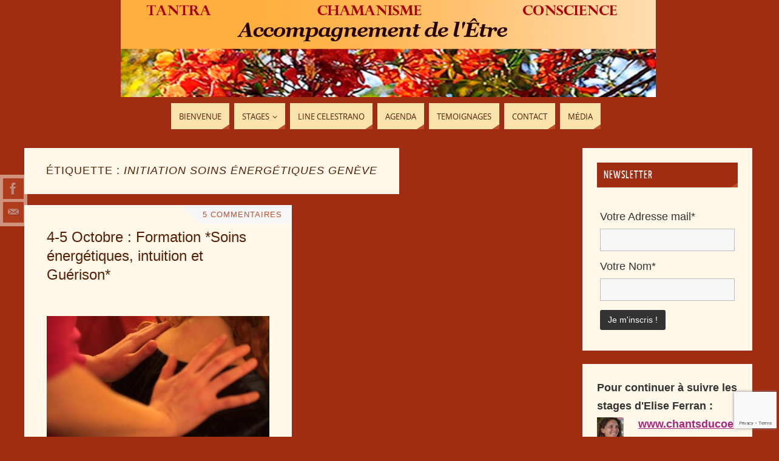

--- FILE ---
content_type: text/html; charset=UTF-8
request_url: https://tantra-chamanisme-conscience.com/tag/initiation-soins-energetiques-geneve/
body_size: 21077
content:
<!DOCTYPE html>
<html lang="fr-FR">
<head>
<meta name="viewport" content="width=device-width, user-scalable=yes, initial-scale=1.0, minimum-scale=1.0, maximum-scale=3.0">
<meta http-equiv="Content-Type" content="text/html; charset=UTF-8" />
<link rel="profile" href="https://gmpg.org/xfn/11" />
<link rel="pingback" href="https://tantra-chamanisme-conscience.com/xmlrpc.php" />
<meta name='robots' content='index, follow, max-image-preview:large, max-snippet:-1, max-video-preview:-1' />
	<style>img:is([sizes="auto" i], [sizes^="auto," i]) { contain-intrinsic-size: 3000px 1500px }</style>
	
	<!-- This site is optimized with the Yoast SEO plugin v26.6 - https://yoast.com/wordpress/plugins/seo/ -->
	<title>initiation soins énergétiques Genève Archives &#8226; Tantra-Chamanisme-Conscience : La voie du coeur</title>
	<link rel="canonical" href="https://tantra-chamanisme-conscience.com/tag/initiation-soins-energetiques-geneve/" />
	<meta property="og:locale" content="fr_FR" />
	<meta property="og:type" content="article" />
	<meta property="og:title" content="initiation soins énergétiques Genève Archives &#8226; Tantra-Chamanisme-Conscience : La voie du coeur" />
	<meta property="og:url" content="https://tantra-chamanisme-conscience.com/tag/initiation-soins-energetiques-geneve/" />
	<meta property="og:site_name" content="Tantra-Chamanisme-Conscience : La voie du coeur" />
	<meta property="og:image" content="https://tantra-chamanisme-conscience.com/wp-content/uploads/2017/10/arbre-frise.jpg" />
	<meta name="twitter:card" content="summary_large_image" />
	<script type="application/ld+json" class="yoast-schema-graph">{"@context":"https://schema.org","@graph":[{"@type":"CollectionPage","@id":"https://tantra-chamanisme-conscience.com/tag/initiation-soins-energetiques-geneve/","url":"https://tantra-chamanisme-conscience.com/tag/initiation-soins-energetiques-geneve/","name":"initiation soins énergétiques Genève Archives &#8226; Tantra-Chamanisme-Conscience : La voie du coeur","isPartOf":{"@id":"https://tantra-chamanisme-conscience.com/#website"},"primaryImageOfPage":{"@id":"https://tantra-chamanisme-conscience.com/tag/initiation-soins-energetiques-geneve/#primaryimage"},"image":{"@id":"https://tantra-chamanisme-conscience.com/tag/initiation-soins-energetiques-geneve/#primaryimage"},"thumbnailUrl":"https://tantra-chamanisme-conscience.com/wp-content/uploads/2023/03/guerison-soins-chamanique-Elise-Ferran-edited.jpg","breadcrumb":{"@id":"https://tantra-chamanisme-conscience.com/tag/initiation-soins-energetiques-geneve/#breadcrumb"},"inLanguage":"fr-FR"},{"@type":"ImageObject","inLanguage":"fr-FR","@id":"https://tantra-chamanisme-conscience.com/tag/initiation-soins-energetiques-geneve/#primaryimage","url":"https://tantra-chamanisme-conscience.com/wp-content/uploads/2023/03/guerison-soins-chamanique-Elise-Ferran-edited.jpg","contentUrl":"https://tantra-chamanisme-conscience.com/wp-content/uploads/2023/03/guerison-soins-chamanique-Elise-Ferran-edited.jpg","width":1981,"height":1223},{"@type":"BreadcrumbList","@id":"https://tantra-chamanisme-conscience.com/tag/initiation-soins-energetiques-geneve/#breadcrumb","itemListElement":[{"@type":"ListItem","position":1,"name":"Accueil","item":"https://tantra-chamanisme-conscience.com/"},{"@type":"ListItem","position":2,"name":"initiation soins énergétiques Genève"}]},{"@type":"WebSite","@id":"https://tantra-chamanisme-conscience.com/#website","url":"https://tantra-chamanisme-conscience.com/","name":"Tantra-Chamanisme-Conscience : La voie du coeur","description":"Stages de Tantra, Stage de Chamanisme, Accompagnement de l’Être - Stages, ateliers et soins individuels : Line Celestrano et Elise Ferran","potentialAction":[{"@type":"SearchAction","target":{"@type":"EntryPoint","urlTemplate":"https://tantra-chamanisme-conscience.com/?s={search_term_string}"},"query-input":{"@type":"PropertyValueSpecification","valueRequired":true,"valueName":"search_term_string"}}],"inLanguage":"fr-FR"}]}</script>
	<!-- / Yoast SEO plugin. -->


<link rel='dns-prefetch' href='//www.googletagmanager.com' />
<link rel="alternate" type="application/rss+xml" title="Tantra-Chamanisme-Conscience : La voie du coeur &raquo; Flux" href="https://tantra-chamanisme-conscience.com/feed/" />
<link rel="alternate" type="application/rss+xml" title="Tantra-Chamanisme-Conscience : La voie du coeur &raquo; Flux des commentaires" href="https://tantra-chamanisme-conscience.com/comments/feed/" />
<link rel="alternate" type="application/rss+xml" title="Tantra-Chamanisme-Conscience : La voie du coeur &raquo; Flux de l’étiquette initiation soins énergétiques Genève" href="https://tantra-chamanisme-conscience.com/tag/initiation-soins-energetiques-geneve/feed/" />
<script type="text/javascript">
/* <![CDATA[ */
window._wpemojiSettings = {"baseUrl":"https:\/\/s.w.org\/images\/core\/emoji\/16.0.1\/72x72\/","ext":".png","svgUrl":"https:\/\/s.w.org\/images\/core\/emoji\/16.0.1\/svg\/","svgExt":".svg","source":{"wpemoji":"https:\/\/tantra-chamanisme-conscience.com\/wp-includes\/js\/wp-emoji.js?ver=11d05dfac13b751abc9d816751f812c6","twemoji":"https:\/\/tantra-chamanisme-conscience.com\/wp-includes\/js\/twemoji.js?ver=11d05dfac13b751abc9d816751f812c6"}};
/**
 * @output wp-includes/js/wp-emoji-loader.js
 */

/**
 * Emoji Settings as exported in PHP via _print_emoji_detection_script().
 * @typedef WPEmojiSettings
 * @type {object}
 * @property {?object} source
 * @property {?string} source.concatemoji
 * @property {?string} source.twemoji
 * @property {?string} source.wpemoji
 * @property {?boolean} DOMReady
 * @property {?Function} readyCallback
 */

/**
 * Support tests.
 * @typedef SupportTests
 * @type {object}
 * @property {?boolean} flag
 * @property {?boolean} emoji
 */

/**
 * IIFE to detect emoji support and load Twemoji if needed.
 *
 * @param {Window} window
 * @param {Document} document
 * @param {WPEmojiSettings} settings
 */
( function wpEmojiLoader( window, document, settings ) {
	if ( typeof Promise === 'undefined' ) {
		return;
	}

	var sessionStorageKey = 'wpEmojiSettingsSupports';
	var tests = [ 'flag', 'emoji' ];

	/**
	 * Checks whether the browser supports offloading to a Worker.
	 *
	 * @since 6.3.0
	 *
	 * @private
	 *
	 * @returns {boolean}
	 */
	function supportsWorkerOffloading() {
		return (
			typeof Worker !== 'undefined' &&
			typeof OffscreenCanvas !== 'undefined' &&
			typeof URL !== 'undefined' &&
			URL.createObjectURL &&
			typeof Blob !== 'undefined'
		);
	}

	/**
	 * @typedef SessionSupportTests
	 * @type {object}
	 * @property {number} timestamp
	 * @property {SupportTests} supportTests
	 */

	/**
	 * Get support tests from session.
	 *
	 * @since 6.3.0
	 *
	 * @private
	 *
	 * @returns {?SupportTests} Support tests, or null if not set or older than 1 week.
	 */
	function getSessionSupportTests() {
		try {
			/** @type {SessionSupportTests} */
			var item = JSON.parse(
				sessionStorage.getItem( sessionStorageKey )
			);
			if (
				typeof item === 'object' &&
				typeof item.timestamp === 'number' &&
				new Date().valueOf() < item.timestamp + 604800 && // Note: Number is a week in seconds.
				typeof item.supportTests === 'object'
			) {
				return item.supportTests;
			}
		} catch ( e ) {}
		return null;
	}

	/**
	 * Persist the supports in session storage.
	 *
	 * @since 6.3.0
	 *
	 * @private
	 *
	 * @param {SupportTests} supportTests Support tests.
	 */
	function setSessionSupportTests( supportTests ) {
		try {
			/** @type {SessionSupportTests} */
			var item = {
				supportTests: supportTests,
				timestamp: new Date().valueOf()
			};

			sessionStorage.setItem(
				sessionStorageKey,
				JSON.stringify( item )
			);
		} catch ( e ) {}
	}

	/**
	 * Checks if two sets of Emoji characters render the same visually.
	 *
	 * This is used to determine if the browser is rendering an emoji with multiple data points
	 * correctly. set1 is the emoji in the correct form, using a zero-width joiner. set2 is the emoji
	 * in the incorrect form, using a zero-width space. If the two sets render the same, then the browser
	 * does not support the emoji correctly.
	 *
	 * This function may be serialized to run in a Worker. Therefore, it cannot refer to variables from the containing
	 * scope. Everything must be passed by parameters.
	 *
	 * @since 4.9.0
	 *
	 * @private
	 *
	 * @param {CanvasRenderingContext2D} context 2D Context.
	 * @param {string} set1 Set of Emoji to test.
	 * @param {string} set2 Set of Emoji to test.
	 *
	 * @return {boolean} True if the two sets render the same.
	 */
	function emojiSetsRenderIdentically( context, set1, set2 ) {
		// Cleanup from previous test.
		context.clearRect( 0, 0, context.canvas.width, context.canvas.height );
		context.fillText( set1, 0, 0 );
		var rendered1 = new Uint32Array(
			context.getImageData(
				0,
				0,
				context.canvas.width,
				context.canvas.height
			).data
		);

		// Cleanup from previous test.
		context.clearRect( 0, 0, context.canvas.width, context.canvas.height );
		context.fillText( set2, 0, 0 );
		var rendered2 = new Uint32Array(
			context.getImageData(
				0,
				0,
				context.canvas.width,
				context.canvas.height
			).data
		);

		return rendered1.every( function ( rendered2Data, index ) {
			return rendered2Data === rendered2[ index ];
		} );
	}

	/**
	 * Checks if the center point of a single emoji is empty.
	 *
	 * This is used to determine if the browser is rendering an emoji with a single data point
	 * correctly. The center point of an incorrectly rendered emoji will be empty. A correctly
	 * rendered emoji will have a non-zero value at the center point.
	 *
	 * This function may be serialized to run in a Worker. Therefore, it cannot refer to variables from the containing
	 * scope. Everything must be passed by parameters.
	 *
	 * @since 6.8.2
	 *
	 * @private
	 *
	 * @param {CanvasRenderingContext2D} context 2D Context.
	 * @param {string} emoji Emoji to test.
	 *
	 * @return {boolean} True if the center point is empty.
	 */
	function emojiRendersEmptyCenterPoint( context, emoji ) {
		// Cleanup from previous test.
		context.clearRect( 0, 0, context.canvas.width, context.canvas.height );
		context.fillText( emoji, 0, 0 );

		// Test if the center point (16, 16) is empty (0,0,0,0).
		var centerPoint = context.getImageData(16, 16, 1, 1);
		for ( var i = 0; i < centerPoint.data.length; i++ ) {
			if ( centerPoint.data[ i ] !== 0 ) {
				// Stop checking the moment it's known not to be empty.
				return false;
			}
		}

		return true;
	}

	/**
	 * Determines if the browser properly renders Emoji that Twemoji can supplement.
	 *
	 * This function may be serialized to run in a Worker. Therefore, it cannot refer to variables from the containing
	 * scope. Everything must be passed by parameters.
	 *
	 * @since 4.2.0
	 *
	 * @private
	 *
	 * @param {CanvasRenderingContext2D} context 2D Context.
	 * @param {string} type Whether to test for support of "flag" or "emoji".
	 * @param {Function} emojiSetsRenderIdentically Reference to emojiSetsRenderIdentically function, needed due to minification.
	 * @param {Function} emojiRendersEmptyCenterPoint Reference to emojiRendersEmptyCenterPoint function, needed due to minification.
	 *
	 * @return {boolean} True if the browser can render emoji, false if it cannot.
	 */
	function browserSupportsEmoji( context, type, emojiSetsRenderIdentically, emojiRendersEmptyCenterPoint ) {
		var isIdentical;

		switch ( type ) {
			case 'flag':
				/*
				 * Test for Transgender flag compatibility. Added in Unicode 13.
				 *
				 * To test for support, we try to render it, and compare the rendering to how it would look if
				 * the browser doesn't render it correctly (white flag emoji + transgender symbol).
				 */
				isIdentical = emojiSetsRenderIdentically(
					context,
					'\uD83C\uDFF3\uFE0F\u200D\u26A7\uFE0F', // as a zero-width joiner sequence
					'\uD83C\uDFF3\uFE0F\u200B\u26A7\uFE0F' // separated by a zero-width space
				);

				if ( isIdentical ) {
					return false;
				}

				/*
				 * Test for Sark flag compatibility. This is the least supported of the letter locale flags,
				 * so gives us an easy test for full support.
				 *
				 * To test for support, we try to render it, and compare the rendering to how it would look if
				 * the browser doesn't render it correctly ([C] + [Q]).
				 */
				isIdentical = emojiSetsRenderIdentically(
					context,
					'\uD83C\uDDE8\uD83C\uDDF6', // as the sequence of two code points
					'\uD83C\uDDE8\u200B\uD83C\uDDF6' // as the two code points separated by a zero-width space
				);

				if ( isIdentical ) {
					return false;
				}

				/*
				 * Test for English flag compatibility. England is a country in the United Kingdom, it
				 * does not have a two letter locale code but rather a five letter sub-division code.
				 *
				 * To test for support, we try to render it, and compare the rendering to how it would look if
				 * the browser doesn't render it correctly (black flag emoji + [G] + [B] + [E] + [N] + [G]).
				 */
				isIdentical = emojiSetsRenderIdentically(
					context,
					// as the flag sequence
					'\uD83C\uDFF4\uDB40\uDC67\uDB40\uDC62\uDB40\uDC65\uDB40\uDC6E\uDB40\uDC67\uDB40\uDC7F',
					// with each code point separated by a zero-width space
					'\uD83C\uDFF4\u200B\uDB40\uDC67\u200B\uDB40\uDC62\u200B\uDB40\uDC65\u200B\uDB40\uDC6E\u200B\uDB40\uDC67\u200B\uDB40\uDC7F'
				);

				return ! isIdentical;
			case 'emoji':
				/*
				 * Does Emoji 16.0 cause the browser to go splat?
				 *
				 * To test for Emoji 16.0 support, try to render a new emoji: Splatter.
				 *
				 * The splatter emoji is a single code point emoji. Testing for browser support
				 * required testing the center point of the emoji to see if it is empty.
				 *
				 * 0xD83E 0xDEDF (\uD83E\uDEDF) == 🫟 Splatter.
				 *
				 * When updating this test, please ensure that the emoji is either a single code point
				 * or switch to using the emojiSetsRenderIdentically function and testing with a zero-width
				 * joiner vs a zero-width space.
				 */
				var notSupported = emojiRendersEmptyCenterPoint( context, '\uD83E\uDEDF' );
				return ! notSupported;
		}

		return false;
	}

	/**
	 * Checks emoji support tests.
	 *
	 * This function may be serialized to run in a Worker. Therefore, it cannot refer to variables from the containing
	 * scope. Everything must be passed by parameters.
	 *
	 * @since 6.3.0
	 *
	 * @private
	 *
	 * @param {string[]} tests Tests.
	 * @param {Function} browserSupportsEmoji Reference to browserSupportsEmoji function, needed due to minification.
	 * @param {Function} emojiSetsRenderIdentically Reference to emojiSetsRenderIdentically function, needed due to minification.
	 * @param {Function} emojiRendersEmptyCenterPoint Reference to emojiRendersEmptyCenterPoint function, needed due to minification.
	 *
	 * @return {SupportTests} Support tests.
	 */
	function testEmojiSupports( tests, browserSupportsEmoji, emojiSetsRenderIdentically, emojiRendersEmptyCenterPoint ) {
		var canvas;
		if (
			typeof WorkerGlobalScope !== 'undefined' &&
			self instanceof WorkerGlobalScope
		) {
			canvas = new OffscreenCanvas( 300, 150 ); // Dimensions are default for HTMLCanvasElement.
		} else {
			canvas = document.createElement( 'canvas' );
		}

		var context = canvas.getContext( '2d', { willReadFrequently: true } );

		/*
		 * Chrome on OS X added native emoji rendering in M41. Unfortunately,
		 * it doesn't work when the font is bolder than 500 weight. So, we
		 * check for bold rendering support to avoid invisible emoji in Chrome.
		 */
		context.textBaseline = 'top';
		context.font = '600 32px Arial';

		var supports = {};
		tests.forEach( function ( test ) {
			supports[ test ] = browserSupportsEmoji( context, test, emojiSetsRenderIdentically, emojiRendersEmptyCenterPoint );
		} );
		return supports;
	}

	/**
	 * Adds a script to the head of the document.
	 *
	 * @ignore
	 *
	 * @since 4.2.0
	 *
	 * @param {string} src The url where the script is located.
	 *
	 * @return {void}
	 */
	function addScript( src ) {
		var script = document.createElement( 'script' );
		script.src = src;
		script.defer = true;
		document.head.appendChild( script );
	}

	settings.supports = {
		everything: true,
		everythingExceptFlag: true
	};

	// Create a promise for DOMContentLoaded since the worker logic may finish after the event has fired.
	var domReadyPromise = new Promise( function ( resolve ) {
		document.addEventListener( 'DOMContentLoaded', resolve, {
			once: true
		} );
	} );

	// Obtain the emoji support from the browser, asynchronously when possible.
	new Promise( function ( resolve ) {
		var supportTests = getSessionSupportTests();
		if ( supportTests ) {
			resolve( supportTests );
			return;
		}

		if ( supportsWorkerOffloading() ) {
			try {
				// Note that the functions are being passed as arguments due to minification.
				var workerScript =
					'postMessage(' +
					testEmojiSupports.toString() +
					'(' +
					[
						JSON.stringify( tests ),
						browserSupportsEmoji.toString(),
						emojiSetsRenderIdentically.toString(),
						emojiRendersEmptyCenterPoint.toString()
					].join( ',' ) +
					'));';
				var blob = new Blob( [ workerScript ], {
					type: 'text/javascript'
				} );
				var worker = new Worker( URL.createObjectURL( blob ), { name: 'wpTestEmojiSupports' } );
				worker.onmessage = function ( event ) {
					supportTests = event.data;
					setSessionSupportTests( supportTests );
					worker.terminate();
					resolve( supportTests );
				};
				return;
			} catch ( e ) {}
		}

		supportTests = testEmojiSupports( tests, browserSupportsEmoji, emojiSetsRenderIdentically, emojiRendersEmptyCenterPoint );
		setSessionSupportTests( supportTests );
		resolve( supportTests );
	} )
		// Once the browser emoji support has been obtained from the session, finalize the settings.
		.then( function ( supportTests ) {
			/*
			 * Tests the browser support for flag emojis and other emojis, and adjusts the
			 * support settings accordingly.
			 */
			for ( var test in supportTests ) {
				settings.supports[ test ] = supportTests[ test ];

				settings.supports.everything =
					settings.supports.everything && settings.supports[ test ];

				if ( 'flag' !== test ) {
					settings.supports.everythingExceptFlag =
						settings.supports.everythingExceptFlag &&
						settings.supports[ test ];
				}
			}

			settings.supports.everythingExceptFlag =
				settings.supports.everythingExceptFlag &&
				! settings.supports.flag;

			// Sets DOMReady to false and assigns a ready function to settings.
			settings.DOMReady = false;
			settings.readyCallback = function () {
				settings.DOMReady = true;
			};
		} )
		.then( function () {
			return domReadyPromise;
		} )
		.then( function () {
			// When the browser can not render everything we need to load a polyfill.
			if ( ! settings.supports.everything ) {
				settings.readyCallback();

				var src = settings.source || {};

				if ( src.concatemoji ) {
					addScript( src.concatemoji );
				} else if ( src.wpemoji && src.twemoji ) {
					addScript( src.twemoji );
					addScript( src.wpemoji );
				}
			}
		} );
} )( window, document, window._wpemojiSettings );

/* ]]> */
</script>
<style id='wp-emoji-styles-inline-css' type='text/css'>

	img.wp-smiley, img.emoji {
		display: inline !important;
		border: none !important;
		box-shadow: none !important;
		height: 1em !important;
		width: 1em !important;
		margin: 0 0.07em !important;
		vertical-align: -0.1em !important;
		background: none !important;
		padding: 0 !important;
	}
</style>
<link rel='stylesheet' id='wp-block-library-css' href='https://tantra-chamanisme-conscience.com/wp-includes/css/dist/block-library/style.css?ver=11d05dfac13b751abc9d816751f812c6' type='text/css' media='all' />
<style id='classic-theme-styles-inline-css' type='text/css'>
/**
 * These rules are needed for backwards compatibility.
 * They should match the button element rules in the base theme.json file.
 */
.wp-block-button__link {
	color: #ffffff;
	background-color: #32373c;
	border-radius: 9999px; /* 100% causes an oval, but any explicit but really high value retains the pill shape. */

	/* This needs a low specificity so it won't override the rules from the button element if defined in theme.json. */
	box-shadow: none;
	text-decoration: none;

	/* The extra 2px are added to size solids the same as the outline versions.*/
	padding: calc(0.667em + 2px) calc(1.333em + 2px);

	font-size: 1.125em;
}

.wp-block-file__button {
	background: #32373c;
	color: #ffffff;
	text-decoration: none;
}

</style>
<link rel='stylesheet' id='wpda_like_box_gutenberg_css-css' href='https://tantra-chamanisme-conscience.com/wp-content/plugins/like-box/includes/gutenberg/style.css?ver=11d05dfac13b751abc9d816751f812c6' type='text/css' media='all' />
<style id='global-styles-inline-css' type='text/css'>
:root{--wp--preset--aspect-ratio--square: 1;--wp--preset--aspect-ratio--4-3: 4/3;--wp--preset--aspect-ratio--3-4: 3/4;--wp--preset--aspect-ratio--3-2: 3/2;--wp--preset--aspect-ratio--2-3: 2/3;--wp--preset--aspect-ratio--16-9: 16/9;--wp--preset--aspect-ratio--9-16: 9/16;--wp--preset--color--black: #000000;--wp--preset--color--cyan-bluish-gray: #abb8c3;--wp--preset--color--white: #ffffff;--wp--preset--color--pale-pink: #f78da7;--wp--preset--color--vivid-red: #cf2e2e;--wp--preset--color--luminous-vivid-orange: #ff6900;--wp--preset--color--luminous-vivid-amber: #fcb900;--wp--preset--color--light-green-cyan: #7bdcb5;--wp--preset--color--vivid-green-cyan: #00d084;--wp--preset--color--pale-cyan-blue: #8ed1fc;--wp--preset--color--vivid-cyan-blue: #0693e3;--wp--preset--color--vivid-purple: #9b51e0;--wp--preset--gradient--vivid-cyan-blue-to-vivid-purple: linear-gradient(135deg,rgba(6,147,227,1) 0%,rgb(155,81,224) 100%);--wp--preset--gradient--light-green-cyan-to-vivid-green-cyan: linear-gradient(135deg,rgb(122,220,180) 0%,rgb(0,208,130) 100%);--wp--preset--gradient--luminous-vivid-amber-to-luminous-vivid-orange: linear-gradient(135deg,rgba(252,185,0,1) 0%,rgba(255,105,0,1) 100%);--wp--preset--gradient--luminous-vivid-orange-to-vivid-red: linear-gradient(135deg,rgba(255,105,0,1) 0%,rgb(207,46,46) 100%);--wp--preset--gradient--very-light-gray-to-cyan-bluish-gray: linear-gradient(135deg,rgb(238,238,238) 0%,rgb(169,184,195) 100%);--wp--preset--gradient--cool-to-warm-spectrum: linear-gradient(135deg,rgb(74,234,220) 0%,rgb(151,120,209) 20%,rgb(207,42,186) 40%,rgb(238,44,130) 60%,rgb(251,105,98) 80%,rgb(254,248,76) 100%);--wp--preset--gradient--blush-light-purple: linear-gradient(135deg,rgb(255,206,236) 0%,rgb(152,150,240) 100%);--wp--preset--gradient--blush-bordeaux: linear-gradient(135deg,rgb(254,205,165) 0%,rgb(254,45,45) 50%,rgb(107,0,62) 100%);--wp--preset--gradient--luminous-dusk: linear-gradient(135deg,rgb(255,203,112) 0%,rgb(199,81,192) 50%,rgb(65,88,208) 100%);--wp--preset--gradient--pale-ocean: linear-gradient(135deg,rgb(255,245,203) 0%,rgb(182,227,212) 50%,rgb(51,167,181) 100%);--wp--preset--gradient--electric-grass: linear-gradient(135deg,rgb(202,248,128) 0%,rgb(113,206,126) 100%);--wp--preset--gradient--midnight: linear-gradient(135deg,rgb(2,3,129) 0%,rgb(40,116,252) 100%);--wp--preset--font-size--small: 13px;--wp--preset--font-size--medium: 20px;--wp--preset--font-size--large: 36px;--wp--preset--font-size--x-large: 42px;--wp--preset--spacing--20: 0.44rem;--wp--preset--spacing--30: 0.67rem;--wp--preset--spacing--40: 1rem;--wp--preset--spacing--50: 1.5rem;--wp--preset--spacing--60: 2.25rem;--wp--preset--spacing--70: 3.38rem;--wp--preset--spacing--80: 5.06rem;--wp--preset--shadow--natural: 6px 6px 9px rgba(0, 0, 0, 0.2);--wp--preset--shadow--deep: 12px 12px 50px rgba(0, 0, 0, 0.4);--wp--preset--shadow--sharp: 6px 6px 0px rgba(0, 0, 0, 0.2);--wp--preset--shadow--outlined: 6px 6px 0px -3px rgba(255, 255, 255, 1), 6px 6px rgba(0, 0, 0, 1);--wp--preset--shadow--crisp: 6px 6px 0px rgba(0, 0, 0, 1);}:where(.is-layout-flex){gap: 0.5em;}:where(.is-layout-grid){gap: 0.5em;}body .is-layout-flex{display: flex;}.is-layout-flex{flex-wrap: wrap;align-items: center;}.is-layout-flex > :is(*, div){margin: 0;}body .is-layout-grid{display: grid;}.is-layout-grid > :is(*, div){margin: 0;}:where(.wp-block-columns.is-layout-flex){gap: 2em;}:where(.wp-block-columns.is-layout-grid){gap: 2em;}:where(.wp-block-post-template.is-layout-flex){gap: 1.25em;}:where(.wp-block-post-template.is-layout-grid){gap: 1.25em;}.has-black-color{color: var(--wp--preset--color--black) !important;}.has-cyan-bluish-gray-color{color: var(--wp--preset--color--cyan-bluish-gray) !important;}.has-white-color{color: var(--wp--preset--color--white) !important;}.has-pale-pink-color{color: var(--wp--preset--color--pale-pink) !important;}.has-vivid-red-color{color: var(--wp--preset--color--vivid-red) !important;}.has-luminous-vivid-orange-color{color: var(--wp--preset--color--luminous-vivid-orange) !important;}.has-luminous-vivid-amber-color{color: var(--wp--preset--color--luminous-vivid-amber) !important;}.has-light-green-cyan-color{color: var(--wp--preset--color--light-green-cyan) !important;}.has-vivid-green-cyan-color{color: var(--wp--preset--color--vivid-green-cyan) !important;}.has-pale-cyan-blue-color{color: var(--wp--preset--color--pale-cyan-blue) !important;}.has-vivid-cyan-blue-color{color: var(--wp--preset--color--vivid-cyan-blue) !important;}.has-vivid-purple-color{color: var(--wp--preset--color--vivid-purple) !important;}.has-black-background-color{background-color: var(--wp--preset--color--black) !important;}.has-cyan-bluish-gray-background-color{background-color: var(--wp--preset--color--cyan-bluish-gray) !important;}.has-white-background-color{background-color: var(--wp--preset--color--white) !important;}.has-pale-pink-background-color{background-color: var(--wp--preset--color--pale-pink) !important;}.has-vivid-red-background-color{background-color: var(--wp--preset--color--vivid-red) !important;}.has-luminous-vivid-orange-background-color{background-color: var(--wp--preset--color--luminous-vivid-orange) !important;}.has-luminous-vivid-amber-background-color{background-color: var(--wp--preset--color--luminous-vivid-amber) !important;}.has-light-green-cyan-background-color{background-color: var(--wp--preset--color--light-green-cyan) !important;}.has-vivid-green-cyan-background-color{background-color: var(--wp--preset--color--vivid-green-cyan) !important;}.has-pale-cyan-blue-background-color{background-color: var(--wp--preset--color--pale-cyan-blue) !important;}.has-vivid-cyan-blue-background-color{background-color: var(--wp--preset--color--vivid-cyan-blue) !important;}.has-vivid-purple-background-color{background-color: var(--wp--preset--color--vivid-purple) !important;}.has-black-border-color{border-color: var(--wp--preset--color--black) !important;}.has-cyan-bluish-gray-border-color{border-color: var(--wp--preset--color--cyan-bluish-gray) !important;}.has-white-border-color{border-color: var(--wp--preset--color--white) !important;}.has-pale-pink-border-color{border-color: var(--wp--preset--color--pale-pink) !important;}.has-vivid-red-border-color{border-color: var(--wp--preset--color--vivid-red) !important;}.has-luminous-vivid-orange-border-color{border-color: var(--wp--preset--color--luminous-vivid-orange) !important;}.has-luminous-vivid-amber-border-color{border-color: var(--wp--preset--color--luminous-vivid-amber) !important;}.has-light-green-cyan-border-color{border-color: var(--wp--preset--color--light-green-cyan) !important;}.has-vivid-green-cyan-border-color{border-color: var(--wp--preset--color--vivid-green-cyan) !important;}.has-pale-cyan-blue-border-color{border-color: var(--wp--preset--color--pale-cyan-blue) !important;}.has-vivid-cyan-blue-border-color{border-color: var(--wp--preset--color--vivid-cyan-blue) !important;}.has-vivid-purple-border-color{border-color: var(--wp--preset--color--vivid-purple) !important;}.has-vivid-cyan-blue-to-vivid-purple-gradient-background{background: var(--wp--preset--gradient--vivid-cyan-blue-to-vivid-purple) !important;}.has-light-green-cyan-to-vivid-green-cyan-gradient-background{background: var(--wp--preset--gradient--light-green-cyan-to-vivid-green-cyan) !important;}.has-luminous-vivid-amber-to-luminous-vivid-orange-gradient-background{background: var(--wp--preset--gradient--luminous-vivid-amber-to-luminous-vivid-orange) !important;}.has-luminous-vivid-orange-to-vivid-red-gradient-background{background: var(--wp--preset--gradient--luminous-vivid-orange-to-vivid-red) !important;}.has-very-light-gray-to-cyan-bluish-gray-gradient-background{background: var(--wp--preset--gradient--very-light-gray-to-cyan-bluish-gray) !important;}.has-cool-to-warm-spectrum-gradient-background{background: var(--wp--preset--gradient--cool-to-warm-spectrum) !important;}.has-blush-light-purple-gradient-background{background: var(--wp--preset--gradient--blush-light-purple) !important;}.has-blush-bordeaux-gradient-background{background: var(--wp--preset--gradient--blush-bordeaux) !important;}.has-luminous-dusk-gradient-background{background: var(--wp--preset--gradient--luminous-dusk) !important;}.has-pale-ocean-gradient-background{background: var(--wp--preset--gradient--pale-ocean) !important;}.has-electric-grass-gradient-background{background: var(--wp--preset--gradient--electric-grass) !important;}.has-midnight-gradient-background{background: var(--wp--preset--gradient--midnight) !important;}.has-small-font-size{font-size: var(--wp--preset--font-size--small) !important;}.has-medium-font-size{font-size: var(--wp--preset--font-size--medium) !important;}.has-large-font-size{font-size: var(--wp--preset--font-size--large) !important;}.has-x-large-font-size{font-size: var(--wp--preset--font-size--x-large) !important;}
:where(.wp-block-post-template.is-layout-flex){gap: 1.25em;}:where(.wp-block-post-template.is-layout-grid){gap: 1.25em;}
:where(.wp-block-columns.is-layout-flex){gap: 2em;}:where(.wp-block-columns.is-layout-grid){gap: 2em;}
:root :where(.wp-block-pullquote){font-size: 1.5em;line-height: 1.6;}
</style>
<link rel='stylesheet' id='parabola-fonts-css' href='https://tantra-chamanisme-conscience.com/wp-content/themes/parabola/fonts/fontfaces.css?ver=2.4.2' type='text/css' media='all' />
<link rel='stylesheet' id='parabola-style-css' href='https://tantra-chamanisme-conscience.com/wp-content/themes/parabola/style.css?ver=2.4.2' type='text/css' media='all' />
<style id='parabola-style-inline-css' type='text/css'>
#header, #main, .topmenu, #colophon, #footer2-inner { max-width: 1200px; } #container.one-column { } #container.two-columns-right #secondary { width:280px; float:right; } #container.two-columns-right #content { width:900px; float:left; } /*fallback*/ #container.two-columns-right #content { width:calc(100% - 300px); float:left; } #container.two-columns-left #primary { width:280px; float:left; } #container.two-columns-left #content { width:900px; float:right; } /*fallback*/ #container.two-columns-left #content { width:-moz-calc(100% - 300px); float:right; width:-webkit-calc(100% - 300px); width:calc(100% - 300px); } #container.three-columns-right .sidey { width:140px; float:left; } #container.three-columns-right #primary { margin-left:20px; margin-right:20px; } #container.three-columns-right #content { width:880px; float:left; } /*fallback*/ #container.three-columns-right #content { width:-moz-calc(100% - 320px); float:left; width:-webkit-calc(100% - 320px); width:calc(100% - 320px);} #container.three-columns-left .sidey { width:140px; float:left; } #container.three-columns-left #secondary {margin-left:20px; margin-right:20px; } #container.three-columns-left #content { width:880px; float:right;} /*fallback*/ #container.three-columns-left #content { width:-moz-calc(100% - 320px); float:right; width:-webkit-calc(100% - 320px); width:calc(100% - 320px); } #container.three-columns-sided .sidey { width:140px; float:left; } #container.three-columns-sided #secondary { float:right; } #container.three-columns-sided #content { width:880px; float:right; /*fallback*/ width:-moz-calc(100% - 320px); float:right; width:-webkit-calc(100% - 320px); float:right; width:calc(100% - 320px); float:right; margin: 0 160px 0 -1200px; } body { font-family: Geneva, sans-serif; } #content h1.entry-title a, #content h2.entry-title a, #content h1.entry-title , #content h2.entry-title, #frontpage .nivo-caption h3, .column-header-image, .column-header-noimage, .columnmore { font-family: "Arial Black", Gadget, sans-serif; } .widget-title, .widget-title a { line-height: normal; font-family: "Yanone Kaffeesatz Regular"; } .entry-content h1, .entry-content h2, .entry-content h3, .entry-content h4, .entry-content h5, .entry-content h6, h3#comments-title, #comments #reply-title { font-family: "Yanone Kaffeesatz Light"; } #site-title span a { font-family: Verdana, Geneva, sans-serif; } #access ul li a, #access ul li a span { font-family: "Open Sans"; } body { color: #555555; background-color: #a02d12 } a { color: #BF4D28; } a:hover { color: #E6AC27; } #header-full { background-color: #a02d12; } #site-title span a { color:#BF4D28; } #site-description { color:#999999; } .socials a { background-color: #BF4D28; } .socials .socials-hover { background-color: #fae2ac; } .breadcrumbs:before { border-color: transparent transparent transparent #555555; } #access a, #nav-toggle span { color: #581f07; background-color: #fae2ac; } @media (max-width: 650px) { #access, #nav-toggle { background-color: #fae2ac; } } #access a:hover { color: #e65e27; background-color: #730808; } #access > .menu > ul > li > a:after, #access > .menu > ul ul:after { border-color: transparent transparent #BF4D28 transparent; } #access ul li:hover a:after { border-bottom-color:#E6AC27;} #access ul li.current_page_item > a, #access ul li.current-menu-item > a, /*#access ul li.current_page_parent > a, #access ul li.current-menu-parent > a,*/ #access ul li.current_page_ancestor > a, #access ul li.current-menu-ancestor > a { color: #581f07; background-color: #fae2ac; } #access ul li.current_page_item > a:hover, #access ul li.current-menu-item > a:hover, /*#access ul li.current_page_parent > a:hover, #access ul li.current-menu-parent > a:hover,*/ #access ul li.current_page_ancestor > a:hover, #access ul li.current-menu-ancestor > a:hover { color: #e65e27; } #access ul ul { box-shadow: 3px 3px 0 rgba(102,102,102,0.3); } .topmenu ul li a { color: ; } .topmenu ul li a:after { border-color: #BF4D28 transparent transparent transparent; } .topmenu ul li a:hover:after {border-top-color:#E6AC27} .topmenu ul li a:hover { color: #BF4D28; background-color: ; } div.post, div.page, div.hentry, div.product, div[class^='post-'], #comments, .comments, .column-text, .column-image, #srights, #slefts, #front-text3, #front-text4, .page-title, .page-header, article.post, article.page, article.hentry, .contentsearch, #author-info, #nav-below, .yoyo > li, .woocommerce #mainwoo { background-color: #fff8e9; } div.post, div.page, div.hentry, .sidey .widget-container, #comments, .commentlist .comment-body, article.post, article.page, article.hentry, #nav-below, .page-header, .yoyo > li, #front-text3, #front-text4 { border-color: #EEEEEE; } #author-info, #entry-author-info { border-color: #F7F7F7; } #entry-author-info #author-avatar, #author-info #author-avatar { border-color: #EEEEEE; } article.sticky:hover { border-color: rgba(230,172,39,.6); } .sidey .widget-container { color: #333333; background-color: #fff8e9; } .sidey .widget-title { color: #FFFFFF; background-color: #a02d12; } .sidey .widget-title:after { border-color: transparent transparent #BF4D28; } .sidey .widget-container a { color: #BF4D28; } .sidey .widget-container a:hover { color: #E6AC27; } .entry-content h1, .entry-content h2, .entry-content h3, .entry-content h4, .entry-content h5, .entry-content h6 { color: #444444; } .entry-title, .entry-title a, .page-title { color: #581f07; } .entry-title a:hover { color: #000000; } #content h3.entry-format { color: #581f07; background-color: #fae2ac; border-color: #fae2ac; } #content h3.entry-format { color: #581f07; background-color: #fae2ac; border-color: #fae2ac; } .comments-link { background-color: #F7F7F7; } .comments-link:before { border-color: #F7F7F7 transparent transparent; } #footer { color: #AAAAAA; background-color: #e4826c; } #footer2 { color: #AAAAAA; background-color: #581f07; border-color:rgba(255,248,233,.1); } #footer a { color: #faf1ee; } #footer a:hover { color: #E6AC27; } #footer2 a { color: #BF4D28; } #footer2 a:hover { color: #E6AC27; } #footer .widget-container { color: #333333; background-color: #FFFFFF; } #footer .widget-title { color: #FFFFFF; background-color: #444444; } #footer .widget-title:after { border-color: transparent transparent #BF4D28; } .footermenu ul li a:after { border-color: transparent transparent #BF4D28 transparent; } a.continue-reading-link { color:#581f07 !important; background:#fae2ac; border-color:#EEEEEE; } a.continue-reading-link:hover { background-color:#BF4D28; } .button, #respond .form-submit input#submit { background-color: #F7F7F7; border-color: #EEEEEE; } .button:hover, #respond .form-submit input#submit:hover { border-color: #CCCCCC; } .entry-content tr th, .entry-content thead th { color: #fff8e9; background-color: #444444; } .entry-content fieldset, .entry-content tr td { border-color: #CCCCCC; } hr { background-color: #CCCCCC; } input[type="text"], input[type="password"], input[type="email"], textarea, select, input[type="color"],input[type="date"],input[type="datetime"],input[type="datetime-local"],input[type="month"],input[type="number"],input[type="range"], input[type="search"],input[type="tel"],input[type="time"],input[type="url"],input[type="week"] { background-color: #F7F7F7; border-color: #CCCCCC #EEEEEE #EEEEEE #CCCCCC; color: #555555; } input[type="submit"], input[type="reset"] { color: #555555; background-color: #F7F7F7; border-color: #EEEEEE;} input[type="text"]:hover, input[type="password"]:hover, input[type="email"]:hover, textarea:hover, input[type="color"]:hover, input[type="date"]:hover, input[type="datetime"]:hover, input[type="datetime-local"]:hover, input[type="month"]:hover, input[type="number"]:hover, input[type="range"]:hover, input[type="search"]:hover, input[type="tel"]:hover, input[type="time"]:hover, input[type="url"]:hover, input[type="week"]:hover { background-color: rgb(247,247,247); background-color: rgba(247,247,247,0.4); } .entry-content code { border-color: #CCCCCC; background-color: #F7F7F7; } .entry-content pre { background-color: #F7F7F7; } .entry-content blockquote { border-color: #BF4D28; background-color: #F7F7F7; } abbr, acronym { border-color: #555555; } span.edit-link { color: #555555; background-color: #EEEEEE; border-color: #F7F7F7; } .meta-border .entry-meta span, .meta-border .entry-utility span.bl_posted { border-color: #F7F7F7; } .meta-accented .entry-meta span, .meta-accented .entry-utility span.bl_posted { background-color: #EEEEEE; border-color: #F7F7F7; } .comment-meta a { color: #999999; } .comment-author { background-color: #F7F7F7; } .comment-details:after { border-color: transparent transparent transparent #F7F7F7; } .comment:hover > div > .comment-author { background-color: #EEEEEE; } .comment:hover > div > .comment-author .comment-details:after { border-color: transparent transparent transparent #EEEEEE; } #respond .form-allowed-tags { color: #999999; } .comment .reply a { border-color: #EEEEEE; color: #555555;} .comment .reply a:hover { background-color: #EEEEEE } .nav-next a:hover, .nav-previous a:hover {background: #F7F7F7} .pagination .current { font-weight: bold; } .pagination span, .pagination a { background-color: #fff8e9; } .pagination a:hover { background-color: #fae2ac;color:#BF4D28} .page-link em {background-color: #fae2ac; color:#BF4D28;} .page-link a em {color:#E6AC27;} .page-link a:hover em {background-color:#730808;} #searchform input[type="text"] {color:#999999;} #toTop {border-color:transparent transparent #581f07;} #toTop:after {border-color:transparent transparent #fff8e9;} #toTop:hover:after {border-bottom-color:#BF4D28;} .caption-accented .wp-caption { background-color:rgb(191,77,40); background-color:rgba(191,77,40,0.8); color:#fff8e9} .meta-themed .entry-meta span { color: #999999; background-color: #F7F7F7; border-color: #EEEEEE; } .meta-themed .entry-meta span:hover { background-color: #EEEEEE; } .meta-themed .entry-meta span a:hover { color: #555555; } .entry-content, .entry-summary, #front-text3, #front-text4 { text-align:Default ; } html { font-size:18px; line-height:1.7em; } #bg_image {display:block;margin:0 auto;} #content h1.entry-title, #content h2.entry-title { font-size:24px ;} .widget-title, .widget-title a { font-size:18px ;} .entry-content h1 { font-size: 2.676em; } #frontpage h1 { font-size: 2.076em; } .entry-content h2 { font-size: 2.352em; } #frontpage h2 { font-size: 1.752em; } .entry-content h3 { font-size: 2.028em; } #frontpage h3 { font-size: 1.428em; } .entry-content h4 { font-size: 1.704em; } #frontpage h4 { font-size: 1.104em; } .entry-content h5 { font-size: 1.38em; } #frontpage h5 { font-size: 0.78em; } .entry-content h6 { font-size: 1.056em; } #frontpage h6 { font-size: 0.456em; } #site-title span a { font-size:48px ;} #access ul li a { font-size:13px ;} #access ul ul ul a {font-size:11px;} .nocomments, .nocomments2 {display:none;} .comments-link span { display:none;} #header-container > div:first-child { margin:100px 0 0 0px;} .entry-meta .author { display:none; } .entry-meta span.bl_categ { display:none; } .entry-meta .footer-tags, .entry-utility .footer-tags { display:none; } .entry-utility span.bl_bookmark { display:none; } .entry-content p, .entry-content ul, .entry-content ol, .entry-content dd, .entry-content pre, .entry-content hr, .commentlist p { margin-bottom: 1.0em; } #header-widget-area { width: 50%; } #branding { height:160px; } @media (max-width: 800px) { #content h1.entry-title, #content h2.entry-title { font-size:22.8px ; } #site-title span a { font-size:43.2px;} } @media (max-width: 650px) { #content h1.entry-title, #content h2.entry-title {font-size:21.6px ;} #site-title span a { font-size:38.4px;} } @media (max-width: 480px) { #site-title span a { font-size:28.8px;} } 
</style>
<link rel='stylesheet' id='parabola-mobile-css' href='https://tantra-chamanisme-conscience.com/wp-content/themes/parabola/styles/style-mobile.css?ver=2.4.2' type='text/css' media='all' />
<link rel='stylesheet' id='sib-front-css-css' href='https://tantra-chamanisme-conscience.com/wp-content/plugins/mailin/css/mailin-front.css?ver=11d05dfac13b751abc9d816751f812c6' type='text/css' media='all' />
<link rel='stylesheet' id='animated-css' href='https://tantra-chamanisme-conscience.com/wp-content/plugins/like-box/includes/style/effects.css?ver=11d05dfac13b751abc9d816751f812c6' type='text/css' media='all' />
<link rel='stylesheet' id='front_end_like_box-css' href='https://tantra-chamanisme-conscience.com/wp-content/plugins/like-box/includes/style/style.css?ver=11d05dfac13b751abc9d816751f812c6' type='text/css' media='all' />
<link rel='stylesheet' id='dashicons-css' href='https://tantra-chamanisme-conscience.com/wp-includes/css/dashicons.css?ver=11d05dfac13b751abc9d816751f812c6' type='text/css' media='all' />
<link rel='stylesheet' id='thickbox-css' href='https://tantra-chamanisme-conscience.com/wp-includes/js/thickbox/thickbox.css?ver=11d05dfac13b751abc9d816751f812c6' type='text/css' media='all' />
<script type="text/javascript" src="https://tantra-chamanisme-conscience.com/wp-includes/js/jquery/jquery.js?ver=3.7.1" id="jquery-core-js"></script>
<script type="text/javascript" src="https://tantra-chamanisme-conscience.com/wp-includes/js/jquery/jquery-migrate.js?ver=3.4.1" id="jquery-migrate-js"></script>
<script type="text/javascript" src="https://tantra-chamanisme-conscience.com/wp-content/plugins/sticky-menu-or-anything-on-scroll/assets/js/jq-sticky-anything.min.js?ver=2.1.1" id="stickyAnythingLib-js"></script>
<script type="text/javascript" id="parabola-frontend-js-extra">
/* <![CDATA[ */
var parabola_settings = {"masonry":"1","magazine":"1","mobile":"1","fitvids":"1"};
/* ]]> */
</script>
<script type="text/javascript" src="https://tantra-chamanisme-conscience.com/wp-content/themes/parabola/js/frontend.js?ver=2.4.2" id="parabola-frontend-js"></script>

<!-- Extrait de code de la balise Google (gtag.js) ajouté par Site Kit -->
<!-- Extrait Google Analytics ajouté par Site Kit -->
<script type="text/javascript" src="https://www.googletagmanager.com/gtag/js?id=GT-K4CXW9T" id="google_gtagjs-js" async></script>
<script type="text/javascript" id="google_gtagjs-js-after">
/* <![CDATA[ */
window.dataLayer = window.dataLayer || [];function gtag(){dataLayer.push(arguments);}
gtag("set","linker",{"domains":["tantra-chamanisme-conscience.com"]});
gtag("js", new Date());
gtag("set", "developer_id.dZTNiMT", true);
gtag("config", "GT-K4CXW9T");
/* ]]> */
</script>
<script type="text/javascript" id="sib-front-js-js-extra">
/* <![CDATA[ */
var sibErrMsg = {"invalidMail":"Veuillez entrer une adresse e-mail valide.","requiredField":"Veuillez compl\u00e9ter les champs obligatoires.","invalidDateFormat":"Veuillez entrer une date valide.","invalidSMSFormat":"Veuillez entrer une num\u00e9ro de t\u00e9l\u00e9phone valide."};
var ajax_sib_front_object = {"ajax_url":"https:\/\/tantra-chamanisme-conscience.com\/wp-admin\/admin-ajax.php","ajax_nonce":"129167b996","flag_url":"https:\/\/tantra-chamanisme-conscience.com\/wp-content\/plugins\/mailin\/img\/flags\/"};
/* ]]> */
</script>
<script type="text/javascript" src="https://tantra-chamanisme-conscience.com/wp-content/plugins/mailin/js/mailin-front.js?ver=1768466980" id="sib-front-js-js"></script>
<script type="text/javascript" src="https://tantra-chamanisme-conscience.com/wp-content/plugins/wp-webinarsystem/includes/js/moment-with-locales.min.js?ver=1.33.27" id="wpws-moment-js"></script>
<script type="text/javascript" src="https://tantra-chamanisme-conscience.com/wp-content/plugins/like-box/includes/javascript/front_end_js.js?ver=11d05dfac13b751abc9d816751f812c6" id="like-box-front-end-js"></script>
<link rel="https://api.w.org/" href="https://tantra-chamanisme-conscience.com/wp-json/" /><link rel="alternate" title="JSON" type="application/json" href="https://tantra-chamanisme-conscience.com/wp-json/wp/v2/tags/899" /><link rel="EditURI" type="application/rsd+xml" title="RSD" href="https://tantra-chamanisme-conscience.com/xmlrpc.php?rsd" />
<meta name="generator" content="Site Kit by Google 1.170.0" /><meta name="google-site-verification" content="PAI9MriqTfQ4C0trrs-qQ6C-THgt6M46giKEvi0FCY4" />        <script type="text/javascript">
          var wpws_ajaxurl = 'https://tantra-chamanisme-conscience.com/wp-admin/admin-ajax.php';
        </script>
        
<!-- Meta Pixel Code -->
<script type='text/javascript'>
!function(f,b,e,v,n,t,s){if(f.fbq)return;n=f.fbq=function(){n.callMethod?
n.callMethod.apply(n,arguments):n.queue.push(arguments)};if(!f._fbq)f._fbq=n;
n.push=n;n.loaded=!0;n.version='2.0';n.queue=[];t=b.createElement(e);t.async=!0;
t.src=v;s=b.getElementsByTagName(e)[0];s.parentNode.insertBefore(t,s)}(window,
document,'script','https://connect.facebook.net/en_US/fbevents.js');
</script>
<!-- End Meta Pixel Code -->
<script type='text/javascript'>var url = window.location.origin + '?ob=open-bridge';
            fbq('set', 'openbridge', '207135453293747', url);
fbq('init', '207135453293747', {}, {
    "agent": "wordpress-6.8.3-4.1.5"
})</script><script type='text/javascript'>
    fbq('track', 'PageView', []);
  </script><link rel="icon" href="https://tantra-chamanisme-conscience.com/wp-content/uploads/2022/02/cropped-Tantra-Chamanisme-icone-1-32x32.jpg" sizes="32x32" />
<link rel="icon" href="https://tantra-chamanisme-conscience.com/wp-content/uploads/2022/02/cropped-Tantra-Chamanisme-icone-1-192x192.jpg" sizes="192x192" />
<link rel="apple-touch-icon" href="https://tantra-chamanisme-conscience.com/wp-content/uploads/2022/02/cropped-Tantra-Chamanisme-icone-1-180x180.jpg" />
<meta name="msapplication-TileImage" content="https://tantra-chamanisme-conscience.com/wp-content/uploads/2022/02/cropped-Tantra-Chamanisme-icone-1-270x270.jpg" />
<!--[if lt IE 9]>
<script>
document.createElement('header');
document.createElement('nav');
document.createElement('section');
document.createElement('article');
document.createElement('aside');
document.createElement('footer');
</script>
<![endif]-->
</head>
<body data-rsssl=1 class="archive tag tag-initiation-soins-energetiques-geneve tag-899 wp-theme-parabola parabola-image-none caption-light meta-light parabola_triagles magazine-layout parabola-menu-center">


<!-- Meta Pixel Code -->
<noscript>
<img height="1" width="1" style="display:none" alt="fbpx"
src="https://www.facebook.com/tr?id=207135453293747&ev=PageView&noscript=1" />
</noscript>
<!-- End Meta Pixel Code -->
<div id="toTop"> </div>
<div id="wrapper" class="hfeed">

<div class="socials" id="slefts">
			<a  target="_blank"  rel="nofollow" href="https://www.facebook.com/tantra.chamanisme"
			class="socialicons social-Facebook" title="Facebook">
				<img alt="Facebook" src="https://tantra-chamanisme-conscience.com/wp-content/themes/parabola/images/socials/Facebook.png" />
			</a>
			<a  target="_blank"  rel="nofollow" href="http://infos@tantra-chamanisme-conscience.com"
			class="socialicons social-Contact" title="Nous Ecrire">
				<img alt="Contact" src="https://tantra-chamanisme-conscience.com/wp-content/themes/parabola/images/socials/Contact.png" />
			</a></div>
<div id="header-full">

<header id="header">


		<div id="masthead">

			<div id="branding" role="banner" >

				<img id="bg_image" alt="Tantra-Chamanisme-Conscience : La voie du coeur" title="Tantra-Chamanisme-Conscience : La voie du coeur" src="https://tantra-chamanisme-conscience.com/wp-content/uploads/2023/03/cropped-Tantra-chamanisme-ACCOMPAGNEMENT-etre-banniere2.png"  /><div id="header-container">
<a href="https://tantra-chamanisme-conscience.com/" id="linky"></a></div>								<div style="clear:both;"></div>

			</div><!-- #branding -->
			<a id="nav-toggle"><span>&nbsp;</span></a>
			
			<nav id="access" class="jssafe" role="navigation">

					<div class="skip-link screen-reader-text"><a href="#content" title="Aller au contenu principal">Aller au contenu principal</a></div>
	<div class="menu"><ul id="prime_nav" class="menu"><li id="menu-item-8488" class="menu-item menu-item-type-post_type menu-item-object-page menu-item-home menu-item-8488"><a href="https://tantra-chamanisme-conscience.com/"><span>Bienvenue</span></a></li>
<li id="menu-item-6580" class="menu-item menu-item-type-post_type menu-item-object-page current_page_parent menu-item-has-children menu-item-6580"><a href="https://tantra-chamanisme-conscience.com/cycles/"><span>Stages</span></a>
<ul class="sub-menu">
	<li id="menu-item-7565" class="menu-item menu-item-type-post_type menu-item-object-page menu-item-7565"><a href="https://tantra-chamanisme-conscience.com/stages-tantra-couples/"><span>* La voie du Couple</span></a></li>
	<li id="menu-item-7231" class="menu-item menu-item-type-post_type menu-item-object-page menu-item-7231"><a href="https://tantra-chamanisme-conscience.com/stage-tantra-femmes/"><span>* L&rsquo;Eveil du FEMININ SACRE</span></a></li>
	<li id="menu-item-10116" class="menu-item menu-item-type-post_type menu-item-object-post menu-item-10116"><a href="https://tantra-chamanisme-conscience.com/constellations-chamaniques/"><span>* Constellations chamaniques</span></a></li>
	<li id="menu-item-9663" class="menu-item menu-item-type-post_type menu-item-object-post menu-item-9663"><a href="https://tantra-chamanisme-conscience.com/stages-tantra-energie-sexuelle/"><span>* Tantra et Energie sexuelle</span></a></li>
	<li id="menu-item-7846" class="menu-item menu-item-type-post_type menu-item-object-page menu-item-7846"><a href="https://tantra-chamanisme-conscience.com/stages-chakras-tantra-chamanisme/"><span>* Au Coeur de la GuErison</span></a></li>
</ul>
</li>
<li id="menu-item-6354" class="menu-item menu-item-type-post_type menu-item-object-page menu-item-6354"><a href="https://tantra-chamanisme-conscience.com/notre-approche/line-celestrano/"><span>Line Celestrano</span></a></li>
<li id="menu-item-6355" class="menu-item menu-item-type-post_type menu-item-object-page menu-item-6355"><a href="https://tantra-chamanisme-conscience.com/calendrier-stages/"><span>Agenda</span></a></li>
<li id="menu-item-6357" class="menu-item menu-item-type-post_type menu-item-object-page menu-item-6357"><a href="https://tantra-chamanisme-conscience.com/temoignages/"><span>TEmoignages</span></a></li>
<li id="menu-item-6356" class="menu-item menu-item-type-post_type menu-item-object-page menu-item-6356"><a href="https://tantra-chamanisme-conscience.com/contact/"><span>Contact</span></a></li>
<li id="menu-item-6390" class="menu-item menu-item-type-post_type menu-item-object-page menu-item-6390"><a href="https://tantra-chamanisme-conscience.com/transe-chant-danse/"><span>Média</span></a></li>
</ul></div>
			</nav><!-- #access -->

		</div><!-- #masthead -->

	<div style="clear:both;height:1px;width:1px;"> </div>

</header><!-- #header -->
</div><!-- #header-full -->
<div id="main">
	<div  id="forbottom" >
		
		<div style="clear:both;"> </div>

		
		<section id="container" class="two-columns-right">
	
			<div id="content" role="main">
						
			
				<header class="page-header">
					<h1 class="page-title">Étiquette : <span>initiation soins énergétiques Genève</span></h1>									</header>
				
				<div class="content-masonry">
								
					
	<article id="post-4043" class="post-4043 post type-post status-publish format-standard has-post-thumbnail hentry category-ateliers-elise tag-atelier-chamanisme-aix-les-bains tag-atelier-chamanisme-annecy tag-atelier-chamanisme-chambery tag-atelier-chamanisme-geneve tag-atelier-chamanisme-grenoble tag-atelier-chamanisme-lyon tag-atelier-elise-ferran tag-auto-guerison-annecy tag-auto-guerison-haute-savoie tag-auto-guerison-savoie tag-chamanisme-aix-les-bains tag-chamanisme-annecy tag-chamanisme-savoie tag-formation-chamanisme-geneve tag-formation-chamanisme-savoie tag-formation-guerison-magnetisme-savoie tag-formation-guerisseur-geneve tag-formation-guerisseur-haute-savoie tag-formation-guerisseur-savoie tag-formation-guerisseur-suisse tag-formation-magnetiseur-savoie tag-formation-magnetisme-annecy tag-formation-magnetisme-chambery tag-formation-magnetisme-geneve tag-formation-magnetisme-grenoble tag-formation-magnetisme-haute-savoie tag-formation-magnetisme-savoie tag-formation-soins-chamaniques-haute-savoie tag-formation-soins-chamaniques-savoie tag-formation-soins-energetiques-aix-les-bains tag-formation-soins-energetiques-annecy tag-formation-soins-energetiques-chambery tag-formation-soins-energetiques-geneve tag-formation-soins-energetiques-haute-savoie tag-formation-soins-energetiques-lyon tag-formation-soins-energetiques-savoie tag-guerison-chamanisme-aix-les-bains tag-initiation-magnetisme-grenoble tag-initiation-soins-chamaniques-haute-savoie tag-initiation-soins-energetique-savoie tag-initiation-soins-energetiques-aix-les-bains tag-initiation-soins-energetiques-annecy tag-initiation-soins-energetiques-chambery tag-initiation-soins-energetiques-geneve tag-initiation-soins-energetiques-grenoble tag-initiation-soins-energetiques-haute-savoie tag-initiation-soins-energetiques-lyon tag-initiation-soins-energetiques-savoie tag-magnetisme-savoie tag-soins-chamaniques-aix-les-bains tag-soins-chamaniques-annecy tag-soins-chamaniques-geneve tag-soins-chamaniques-lyon tag-soins-chamaniques-savoie">
				<div class="comments-link"><a href="https://tantra-chamanisme-conscience.com/stages-intuition-soins-energetiques-guerison-savoie/#comments">5 Commentaires</a></div>		<header class="entry-header">			
			<h2 class="entry-title">
				<a href="https://tantra-chamanisme-conscience.com/stages-intuition-soins-energetiques-guerison-savoie/" title="Permalien vers 4-5 Octobre : Formation *Soins énergétiques, intuition et Guérison*" rel="bookmark">4-5 Octobre : Formation *Soins énergétiques, intuition et Guérison*</a>
			</h2>
						<div class="entry-meta">
				&nbsp; <span class="author vcard" >de <a class="url fn n" rel="author" href="https://tantra-chamanisme-conscience.com/author/tantrachamanisme/" title="Afficher tous les articles par tantrachamanisme">tantrachamanisme</a></span>  <span class="bl_categ"> <a href="https://tantra-chamanisme-conscience.com/category/ateliers-elise/" rel="tag">Ateliers Elise</a> </span>  			</div><!-- .entry-meta -->
			
		
		</header><!-- .entry-header -->
			  
						
												<div class="entry-summary">
						<a href="https://tantra-chamanisme-conscience.com/stages-intuition-soins-energetiques-guerison-savoie/" title="4-5 Octobre : Formation *Soins énergétiques, intuition et Guérison*"><img width="567" height="350" src="https://tantra-chamanisme-conscience.com/wp-content/uploads/2023/03/guerison-soins-chamanique-Elise-Ferran-edited-567x350.jpg" class="aligncenter post_thumbnail wp-post-image" alt="" decoding="async" fetchpriority="high" srcset="https://tantra-chamanisme-conscience.com/wp-content/uploads/2023/03/guerison-soins-chamanique-Elise-Ferran-edited-567x350.jpg 567w, https://tantra-chamanisme-conscience.com/wp-content/uploads/2023/03/guerison-soins-chamanique-Elise-Ferran-edited-300x185.jpg 300w, https://tantra-chamanisme-conscience.com/wp-content/uploads/2023/03/guerison-soins-chamanique-Elise-Ferran-edited-1024x632.jpg 1024w, https://tantra-chamanisme-conscience.com/wp-content/uploads/2023/03/guerison-soins-chamanique-Elise-Ferran-edited-768x474.jpg 768w, https://tantra-chamanisme-conscience.com/wp-content/uploads/2023/03/guerison-soins-chamanique-Elise-Ferran-edited-1536x948.jpg 1536w, https://tantra-chamanisme-conscience.com/wp-content/uploads/2023/03/guerison-soins-chamanique-Elise-Ferran-edited-150x93.jpg 150w, https://tantra-chamanisme-conscience.com/wp-content/uploads/2023/03/guerison-soins-chamanique-Elise-Ferran-edited.jpg 1981w" sizes="(max-width: 567px) 100vw, 567px" /></a>						<p> <a class="continue-reading-link" href="https://tantra-chamanisme-conscience.com/stages-intuition-soins-energetiques-guerison-savoie/">En savoir +</a></p>
						</div><!-- .entry-summary -->
									
		 	<footer class="entry-meta">
		<div class="footer-tags"><span class="bl_tagg">Taggé</span> &nbsp;&nbsp;<a href="https://tantra-chamanisme-conscience.com/tag/atelier-chamanisme-aix-les-bains/" rel="tag">atelier chamanisme Aix-les-Bains</a>, <a href="https://tantra-chamanisme-conscience.com/tag/atelier-chamanisme-annecy/" rel="tag">atelier chamanisme Annecy</a>, <a href="https://tantra-chamanisme-conscience.com/tag/atelier-chamanisme-chambery/" rel="tag">atelier chamanisme Chambéry</a>, <a href="https://tantra-chamanisme-conscience.com/tag/atelier-chamanisme-geneve/" rel="tag">atelier chamanisme Genève</a>, <a href="https://tantra-chamanisme-conscience.com/tag/atelier-chamanisme-grenoble/" rel="tag">atelier chamanisme Grenoble</a>, <a href="https://tantra-chamanisme-conscience.com/tag/atelier-chamanisme-lyon/" rel="tag">atelier chamanisme Lyon</a>, <a href="https://tantra-chamanisme-conscience.com/tag/atelier-elise-ferran/" rel="tag">atelier Elise Ferran</a>, <a href="https://tantra-chamanisme-conscience.com/tag/auto-guerison-annecy/" rel="tag">auto-guérison Annecy</a>, <a href="https://tantra-chamanisme-conscience.com/tag/auto-guerison-haute-savoie/" rel="tag">auto-guérison haute savoie</a>, <a href="https://tantra-chamanisme-conscience.com/tag/auto-guerison-savoie/" rel="tag">auto-guérison savoie</a>, <a href="https://tantra-chamanisme-conscience.com/tag/chamanisme-aix-les-bains/" rel="tag">Chamanisme Aix-les-Bains</a>, <a href="https://tantra-chamanisme-conscience.com/tag/chamanisme-annecy/" rel="tag">chamanisme Annecy</a>, <a href="https://tantra-chamanisme-conscience.com/tag/chamanisme-savoie/" rel="tag">chamanisme savoie</a>, <a href="https://tantra-chamanisme-conscience.com/tag/formation-chamanisme-geneve/" rel="tag">formation chamanisme genève</a>, <a href="https://tantra-chamanisme-conscience.com/tag/formation-chamanisme-savoie/" rel="tag">formation chamanisme savoie</a>, <a href="https://tantra-chamanisme-conscience.com/tag/formation-guerison-magnetisme-savoie/" rel="tag">formation guérison magnétisme savoie</a>, <a href="https://tantra-chamanisme-conscience.com/tag/formation-guerisseur-geneve/" rel="tag">formation guérisseur genève</a>, <a href="https://tantra-chamanisme-conscience.com/tag/formation-guerisseur-haute-savoie/" rel="tag">formation guérisseur haute savoie</a>, <a href="https://tantra-chamanisme-conscience.com/tag/formation-guerisseur-savoie/" rel="tag">formation guérisseur savoie</a>, <a href="https://tantra-chamanisme-conscience.com/tag/formation-guerisseur-suisse/" rel="tag">formation guérisseur suisse</a>, <a href="https://tantra-chamanisme-conscience.com/tag/formation-magnetiseur-savoie/" rel="tag">formation magnétiseur savoie</a>, <a href="https://tantra-chamanisme-conscience.com/tag/formation-magnetisme-annecy/" rel="tag">formation magnétisme Annecy</a>, <a href="https://tantra-chamanisme-conscience.com/tag/formation-magnetisme-chambery/" rel="tag">formation magnétisme Chambéry</a>, <a href="https://tantra-chamanisme-conscience.com/tag/formation-magnetisme-geneve/" rel="tag">formation magnétisme Genève</a>, <a href="https://tantra-chamanisme-conscience.com/tag/formation-magnetisme-grenoble/" rel="tag">formation magnétisme Grenoble</a>, <a href="https://tantra-chamanisme-conscience.com/tag/formation-magnetisme-haute-savoie/" rel="tag">formation magnétisme haute savoie</a>, <a href="https://tantra-chamanisme-conscience.com/tag/formation-magnetisme-savoie/" rel="tag">formation magnétisme savoie</a>, <a href="https://tantra-chamanisme-conscience.com/tag/formation-soins-chamaniques-haute-savoie/" rel="tag">formation soins chamaniques Haute-Savoie</a>, <a href="https://tantra-chamanisme-conscience.com/tag/formation-soins-chamaniques-savoie/" rel="tag">formation soins chamaniques Savoie</a>, <a href="https://tantra-chamanisme-conscience.com/tag/formation-soins-energetiques-aix-les-bains/" rel="tag">formation soins énergétiques Aix-les-Bains</a>, <a href="https://tantra-chamanisme-conscience.com/tag/formation-soins-energetiques-annecy/" rel="tag">formation soins énergétiques Annecy</a>, <a href="https://tantra-chamanisme-conscience.com/tag/formation-soins-energetiques-chambery/" rel="tag">formation soins énergétiques Chambéry</a>, <a href="https://tantra-chamanisme-conscience.com/tag/formation-soins-energetiques-geneve/" rel="tag">formation soins énergétiques Genève</a>, <a href="https://tantra-chamanisme-conscience.com/tag/formation-soins-energetiques-haute-savoie/" rel="tag">formation soins énergétiques Haute-Savoie</a>, <a href="https://tantra-chamanisme-conscience.com/tag/formation-soins-energetiques-lyon/" rel="tag">formation soins énergétiques Lyon</a>, <a href="https://tantra-chamanisme-conscience.com/tag/formation-soins-energetiques-savoie/" rel="tag">formation soins énergétiques savoie</a>, <a href="https://tantra-chamanisme-conscience.com/tag/guerison-chamanisme-aix-les-bains/" rel="tag">guérison chamanisme Aix-les-Bains</a>, <a href="https://tantra-chamanisme-conscience.com/tag/initiation-magnetisme-grenoble/" rel="tag">initiation magnétisme Grenoble</a>, <a href="https://tantra-chamanisme-conscience.com/tag/initiation-soins-chamaniques-haute-savoie/" rel="tag">initiation soins chamaniques haute savoie</a>, <a href="https://tantra-chamanisme-conscience.com/tag/initiation-soins-energetique-savoie/" rel="tag">initiation soins énergétique savoie</a>, <a href="https://tantra-chamanisme-conscience.com/tag/initiation-soins-energetiques-aix-les-bains/" rel="tag">initiation soins énergétiques AIx-les-Bains</a>, <a href="https://tantra-chamanisme-conscience.com/tag/initiation-soins-energetiques-annecy/" rel="tag">initiation soins énergétiques Annecy</a>, <a href="https://tantra-chamanisme-conscience.com/tag/initiation-soins-energetiques-chambery/" rel="tag">initiation soins énergétiques chambéry</a>, <a href="https://tantra-chamanisme-conscience.com/tag/initiation-soins-energetiques-geneve/" rel="tag">initiation soins énergétiques Genève</a>, <a href="https://tantra-chamanisme-conscience.com/tag/initiation-soins-energetiques-grenoble/" rel="tag">initiation soins énergétiques Grenoble</a>, <a href="https://tantra-chamanisme-conscience.com/tag/initiation-soins-energetiques-haute-savoie/" rel="tag">initiation soins énergétiques haute savoie</a>, <a href="https://tantra-chamanisme-conscience.com/tag/initiation-soins-energetiques-lyon/" rel="tag">initiation soins énergétiques Lyon</a>, <a href="https://tantra-chamanisme-conscience.com/tag/initiation-soins-energetiques-savoie/" rel="tag">initiation soins énergétiques savoie</a>, <a href="https://tantra-chamanisme-conscience.com/tag/magnetisme-savoie/" rel="tag">magnétisme savoie</a>, <a href="https://tantra-chamanisme-conscience.com/tag/soins-chamaniques-aix-les-bains/" rel="tag">soins chamaniques Aix-les-Bains</a>, <a href="https://tantra-chamanisme-conscience.com/tag/soins-chamaniques-annecy/" rel="tag">soins chamaniques Annecy</a>, <a href="https://tantra-chamanisme-conscience.com/tag/soins-chamaniques-geneve/" rel="tag">soins chamaniques Genève</a>, <a href="https://tantra-chamanisme-conscience.com/tag/soins-chamaniques-lyon/" rel="tag">soins chamaniques Lyon</a>, <a href="https://tantra-chamanisme-conscience.com/tag/soins-chamaniques-savoie/" rel="tag">soins chamaniques Savoie</a> </div>
     	</footer><!-- #entry-meta -->

	</article><!-- #post-4043 -->
	
	
				</div> <!--content-masonry-->
				
						
						</div><!-- #content -->
			<div id="secondary" class="widget-area sidey" role="complementary">
		
			<ul class="xoxo">
								<li id="sib_subscribe_form-5" class="widget-container widget_sib_subscribe_form"><h3 class="widget-title">Newsletter</h3>					<script type="text/javascript">
						var gCaptchaSibWidget;
                        var onloadSibCallbackInvisible = function () {

                            var element = document.getElementsByClassName('sib-default-btn');
                            var countInvisible = 0;
                            var indexArray = [];
                            jQuery('.sib-default-btn').each(function (index, el) {
                                if ((jQuery(el).attr('id') == "invisible")) {
                                    indexArray[countInvisible] = index;
                                    countInvisible++
                                }
                            });

                            jQuery('.invi-recaptcha').each(function (index, el) {
                                grecaptcha.render(element[indexArray[index]], {
                                    'sitekey': jQuery(el).attr('data-sitekey'),
                                    'callback': sibVerifyCallback,
                                });
                            });
                        };
					</script>
					                <script src="https://www.google.com/recaptcha/api.js?onload=onloadSibCallbackInvisible&render=explicit" async defer></script>
				
			<form id="sib_signup_form_1" method="post" class="sib_signup_form">
				<div class="sib_loader" style="display:none;"><img
							src="https://tantra-chamanisme-conscience.com/wp-includes/images/spinner.gif" alt="loader"></div>
				<input type="hidden" name="sib_form_action" value="subscribe_form_submit">
				<input type="hidden" name="sib_form_id" value="1">
                <input type="hidden" name="sib_form_alert_notice" value="Remplissez ce champ s’il vous plaît">
                <input type="hidden" name="sib_form_invalid_email_notice" value="Cette adresse email n\\\\\\\&#039;est pas valide">
                <input type="hidden" name="sib_security" value="129167b996">
				<div class="sib_signup_box_inside_1">
					<div style="/*display:none*/" class="sib_msg_disp">
					</div>
                                            <div id="sib_captcha_invisible" class="invi-recaptcha" data-sitekey="6Ld_aiwsAAAAAJjxEEIKxgwyf3h--xlxuTzqC0qg"></div>
                    					
<p class="sib-email-area">
    <label class="sib-email-area">Votre Adresse mail*</label>
    <input type="email" class="sib-email-area" name="email" required="required">
</p>
<p class="sib-NAME-area">
    <label class="sib-NAME-area">Votre Nom*</label>
    <input type="text" class="sib-NAME-area" name="NAME">

</p>
<p>
    <input type="submit" id="invisible" class="sib-default-btn" value="Je m'inscris !">
</p>				</div>
			</form>
			<style>
				form#sib_signup_form_1 { padding: 5px; -moz-box-sizing:border-box; -webkit-box-sizing: border-box; box-sizing: border-box; } form#sib_signup_form_1 input[type=text],form#sib_signup_form_1 input[type=email], form#sib_signup_form_1 select { width: 100%; border: 1px solid #bbb; height: auto; margin: 5px 0 0 0; } form#sib_signup_form_1 .sib-default-btn { margin: 5px 0; padding: 6px 12px; color:#fff; background-color: #333; border-color: #2E2E2E; font-size: 14px; font-weight:400; line-height: 1.4285; text-align: center; cursor: pointer; vertical-align: middle; -webkit-user-select:none; -moz-user-select:none; -ms-user-select:none; user-select:none; white-space: normal; border:1px solid transparent; border-radius: 3px; } form#sib_signup_form_1 .sib-default-btn:hover { background-color: #444; } form#sib_signup_form_1 p{ margin: 10px 0 0 0; }form#sib_signup_form_1 p.sib-alert-message {
    padding: 6px 12px;
    margin-bottom: 20px;
    border: 1px solid transparent;
    border-radius: 4px;
    -webkit-box-sizing: border-box;
    -moz-box-sizing: border-box;
    box-sizing: border-box;
}
form#sib_signup_form_1 p.sib-alert-message-error {
    background-color: #f2dede;
    border-color: #ebccd1;
    color: #a94442;
}
form#sib_signup_form_1 p.sib-alert-message-success {
    background-color: #dff0d8;
    border-color: #d6e9c6;
    color: #3c763d;
}
form#sib_signup_form_1 p.sib-alert-message-warning {
    background-color: #fcf8e3;
    border-color: #faebcc;
    color: #8a6d3b;
}
			</style>
			</li><li id="block-14" class="widget-container widget_block"><h6><strong>Pour continuer à suivre les stages d'Elise Ferran :</strong></h6>
<h6><span style="text-decoration: underline;"><span style="color: #a8257f; text-decoration: underline;"><strong>
<h6><strong><a href="http://www.chantsducoeur.com/" target="_blank" rel="noopener"><img loading="lazy" decoding="async" class="wp-image-4604 alignleft" src="https://tantra-chamanisme-conscience.com/wp-content/uploads/2017/01/Elise-Ferran-photo-150x150.jpg" alt="Elise Ferran " width="44" height="44"></a></strong><a href="http://www.chantsducoeur.com/"><span style="color: #a8257f;"><span style="text-decoration: underline;"><strong>www.chantsducoeur.com Accompagnement chamanique</strong></span></span></a></h6></li><li id="block-15" class="widget-container widget_block">
<iframe id="facbook_like_box_1" src="//www.facebook.com/v11.0/plugins/page.php?adapt_container_width=true&#038;container_width=300&#038;width=300&#038;height=650&#038;hide_cover=false&#038;href=https%3A%2F%2Fwww.facebook.com%2Ftantra.chamanisme&#038;locale=en_US&#038;sdk=joey&#038;show_facepile=true&#038;tabs=timeline&#038;show_posts=false&#038;small_header=false" scrolling="no" allowTransparency="true" style="border:1px solid #ffffff; overflow:hidden;visibility:hidden; max-width:500px; width:300px; height:650px;"></iframe><script>
		if(typeof(jQuery)=="undefined")
			jQuery=window.parent.jQuery;
		if(typeof(like_box_animated_element)=="undefined")
			like_box_animated_element=window.parent.like_box_animated_element;
		if(typeof(like_box_set_width_cur_element)=="undefined")
			like_box_set_width_cur_element=window.parent.like_box_animated_element;		
		jQuery(document).ready(function(){
			document.getElementById("facbook_like_box_1").style.visibility="visible"
			like_box_set_width_cur_element("facbook_like_box_1",300)
			});</script>
</li><li id="search-2" class="widget-container widget_search">
<form role="search" method="get" class="searchform" action="https://tantra-chamanisme-conscience.com/">
	<label>
		<span class="screen-reader-text">Search for:</span>
		<input type="search" class="s" placeholder="Recherche" value="" name="s" />
	</label>
	<button type="submit" class="searchsubmit"><span class="screen-reader-text">Search</span></button>
</form>
</li>			</ul>

			
		</div>
		</section><!-- #container -->

	<div style="clear:both;"></div>
	</div> <!-- #forbottom -->
	</div><!-- #main -->


	<footer id="footer" role="contentinfo">
		<div id="colophon">
		
			
			
		</div><!-- #colophon -->

		<div id="footer2">
			<div id="footer2-inner">
				<nav class="footermenu"><ul id="menu-tantra-chamanisme" class="menu"><li class="menu-item menu-item-type-post_type menu-item-object-page menu-item-home menu-item-8488"><a href="https://tantra-chamanisme-conscience.com/">Bienvenue</a></li>
<li class="menu-item menu-item-type-post_type menu-item-object-page current_page_parent menu-item-6580"><a href="https://tantra-chamanisme-conscience.com/cycles/">Stages</a></li>
<li class="menu-item menu-item-type-post_type menu-item-object-page menu-item-6354"><a href="https://tantra-chamanisme-conscience.com/notre-approche/line-celestrano/">Line Celestrano</a></li>
<li class="menu-item menu-item-type-post_type menu-item-object-page menu-item-6355"><a href="https://tantra-chamanisme-conscience.com/calendrier-stages/">Agenda</a></li>
<li class="menu-item menu-item-type-post_type menu-item-object-page menu-item-6357"><a href="https://tantra-chamanisme-conscience.com/temoignages/">TEmoignages</a></li>
<li class="menu-item menu-item-type-post_type menu-item-object-page menu-item-6356"><a href="https://tantra-chamanisme-conscience.com/contact/">Contact</a></li>
<li class="menu-item menu-item-type-post_type menu-item-object-page menu-item-6390"><a href="https://tantra-chamanisme-conscience.com/transe-chant-danse/">Média</a></li>
</ul></nav><div id="site-copyright"><p style="text-align: center">Tout droits réservés : <a href="http://www.chantsducoeur.com">Elise Ferran</a> &amp; <a href="http://www.etre-soi-au-coeur-de-sa-vie.com/">Line Celestrano</a>.</p></div>	<div style="text-align:center;padding:5px 0 2px;text-transform:uppercase;font-size:12px;margin:1em auto 0;">
	Fièrement propulsé par <a target="_blank" href="http://www.cryoutcreations.eu" title="Parabola Theme by Cryout Creations">Parabola</a> &amp; <a target="_blank" href="http://wordpress.org/"
			title="Plate-forme sémantique de publication personnelle">  WordPress.		</a>
	</div><!-- #site-info -->
	<div class="socials" id="sfooter">
			<a  target="_blank"  rel="nofollow" href="https://www.facebook.com/tantra.chamanisme"
			class="socialicons social-Facebook" title="Facebook">
				<img alt="Facebook" src="https://tantra-chamanisme-conscience.com/wp-content/themes/parabola/images/socials/Facebook.png" />
			</a>
			<a  target="_blank"  rel="nofollow" href="http://infos@tantra-chamanisme-conscience.com"
			class="socialicons social-Contact" title="Nous Ecrire">
				<img alt="Contact" src="https://tantra-chamanisme-conscience.com/wp-content/themes/parabola/images/socials/Contact.png" />
			</a></div>			</div>
		</div><!-- #footer2 -->

	</footer><!-- #footer -->

</div><!-- #wrapper -->

<script type="speculationrules">
{"prefetch":[{"source":"document","where":{"and":[{"href_matches":"\/*"},{"not":{"href_matches":["\/wp-*.php","\/wp-admin\/*","\/wp-content\/uploads\/*","\/wp-content\/*","\/wp-content\/plugins\/*","\/wp-content\/themes\/parabola\/*","\/*\\?(.+)"]}},{"not":{"selector_matches":"a[rel~=\"nofollow\"]"}},{"not":{"selector_matches":".no-prefetch, .no-prefetch a"}}]},"eagerness":"conservative"}]}
</script>
<script>function loadScript(a){var b=document.getElementsByTagName("head")[0],c=document.createElement("script");c.type="text/javascript",c.src="https://tracker.metricool.com/app/resources/be.js",c.onreadystatechange=a,c.onload=a,b.appendChild(c)}loadScript(function(){beTracker.t({hash:'69f81622545d7d1310bbb9a239fcc054'})})</script>    <!-- Meta Pixel Event Code -->
    <script type='text/javascript'>
        document.addEventListener( 'wpcf7mailsent', function( event ) {
        if( "fb_pxl_code" in event.detail.apiResponse){
            eval(event.detail.apiResponse.fb_pxl_code);
        }
        }, false );
    </script>
    <!-- End Meta Pixel Event Code -->
        <div id='fb-pxl-ajax-code'></div><style id='core-block-supports-inline-css' type='text/css'>
/**
 * Core styles: block-supports
 */

</style>
<script type="text/javascript" id="stickThis-js-extra">
/* <![CDATA[ */
var sticky_anything_engage = {"element":"","topspace":"0","minscreenwidth":"0","maxscreenwidth":"1000","zindex":"99999","legacymode":"","dynamicmode":"","debugmode":"","pushup":"","adminbar":"1"};
/* ]]> */
</script>
<script type="text/javascript" src="https://tantra-chamanisme-conscience.com/wp-content/plugins/sticky-menu-or-anything-on-scroll/assets/js/stickThis.js?ver=2.1.1" id="stickThis-js"></script>
<script type="text/javascript" src="https://tantra-chamanisme-conscience.com/wp-includes/js/imagesloaded.min.js?ver=5.0.0" id="imagesloaded-js"></script>
<script type="text/javascript" src="https://tantra-chamanisme-conscience.com/wp-includes/js/masonry.min.js?ver=4.2.2" id="masonry-js"></script>
<script type="text/javascript" id="q2w3_fixed_widget-js-extra">
/* <![CDATA[ */
var q2w3_sidebar_options = [{"use_sticky_position":true,"margin_top":0,"margin_bottom":0,"stop_elements_selectors":"","screen_max_width":0,"screen_max_height":0,"widgets":[]}];
/* ]]> */
</script>
<script type="text/javascript" src="https://tantra-chamanisme-conscience.com/wp-content/plugins/q2w3-fixed-widget/js/frontend.min.js?ver=6.2.3" id="q2w3_fixed_widget-js"></script>
<script type="text/javascript" id="thickbox-js-extra">
/* <![CDATA[ */
var thickboxL10n = {"next":"Suiv.\u00a0>","prev":"<\u00a0Pr\u00e9c.","image":"Image","of":"sur","close":"Fermer","noiframes":"Cette fonctionnalit\u00e9 requiert des iframes. Les iframes sont d\u00e9sactiv\u00e9es sur votre navigateur, ou alors il ne les accepte pas.","loadingAnimation":"https:\/\/tantra-chamanisme-conscience.com\/wp-includes\/js\/thickbox\/loadingAnimation.gif"};
/* ]]> */
</script>
<script type="text/javascript" src="https://tantra-chamanisme-conscience.com/wp-includes/js/thickbox/thickbox.js?ver=3.1-20121105" id="thickbox-js"></script>
<script type="text/javascript">var cryout_global_content_width = 920;</script>
</body>
</html>


--- FILE ---
content_type: text/html; charset=utf-8
request_url: https://www.google.com/recaptcha/api2/anchor?ar=1&k=6Ld_aiwsAAAAAJjxEEIKxgwyf3h--xlxuTzqC0qg&co=aHR0cHM6Ly90YW50cmEtY2hhbWFuaXNtZS1jb25zY2llbmNlLmNvbTo0NDM.&hl=en&v=PoyoqOPhxBO7pBk68S4YbpHZ&size=invisible&anchor-ms=20000&execute-ms=30000&cb=7qtn13t2dqt9
body_size: 49516
content:
<!DOCTYPE HTML><html dir="ltr" lang="en"><head><meta http-equiv="Content-Type" content="text/html; charset=UTF-8">
<meta http-equiv="X-UA-Compatible" content="IE=edge">
<title>reCAPTCHA</title>
<style type="text/css">
/* cyrillic-ext */
@font-face {
  font-family: 'Roboto';
  font-style: normal;
  font-weight: 400;
  font-stretch: 100%;
  src: url(//fonts.gstatic.com/s/roboto/v48/KFO7CnqEu92Fr1ME7kSn66aGLdTylUAMa3GUBHMdazTgWw.woff2) format('woff2');
  unicode-range: U+0460-052F, U+1C80-1C8A, U+20B4, U+2DE0-2DFF, U+A640-A69F, U+FE2E-FE2F;
}
/* cyrillic */
@font-face {
  font-family: 'Roboto';
  font-style: normal;
  font-weight: 400;
  font-stretch: 100%;
  src: url(//fonts.gstatic.com/s/roboto/v48/KFO7CnqEu92Fr1ME7kSn66aGLdTylUAMa3iUBHMdazTgWw.woff2) format('woff2');
  unicode-range: U+0301, U+0400-045F, U+0490-0491, U+04B0-04B1, U+2116;
}
/* greek-ext */
@font-face {
  font-family: 'Roboto';
  font-style: normal;
  font-weight: 400;
  font-stretch: 100%;
  src: url(//fonts.gstatic.com/s/roboto/v48/KFO7CnqEu92Fr1ME7kSn66aGLdTylUAMa3CUBHMdazTgWw.woff2) format('woff2');
  unicode-range: U+1F00-1FFF;
}
/* greek */
@font-face {
  font-family: 'Roboto';
  font-style: normal;
  font-weight: 400;
  font-stretch: 100%;
  src: url(//fonts.gstatic.com/s/roboto/v48/KFO7CnqEu92Fr1ME7kSn66aGLdTylUAMa3-UBHMdazTgWw.woff2) format('woff2');
  unicode-range: U+0370-0377, U+037A-037F, U+0384-038A, U+038C, U+038E-03A1, U+03A3-03FF;
}
/* math */
@font-face {
  font-family: 'Roboto';
  font-style: normal;
  font-weight: 400;
  font-stretch: 100%;
  src: url(//fonts.gstatic.com/s/roboto/v48/KFO7CnqEu92Fr1ME7kSn66aGLdTylUAMawCUBHMdazTgWw.woff2) format('woff2');
  unicode-range: U+0302-0303, U+0305, U+0307-0308, U+0310, U+0312, U+0315, U+031A, U+0326-0327, U+032C, U+032F-0330, U+0332-0333, U+0338, U+033A, U+0346, U+034D, U+0391-03A1, U+03A3-03A9, U+03B1-03C9, U+03D1, U+03D5-03D6, U+03F0-03F1, U+03F4-03F5, U+2016-2017, U+2034-2038, U+203C, U+2040, U+2043, U+2047, U+2050, U+2057, U+205F, U+2070-2071, U+2074-208E, U+2090-209C, U+20D0-20DC, U+20E1, U+20E5-20EF, U+2100-2112, U+2114-2115, U+2117-2121, U+2123-214F, U+2190, U+2192, U+2194-21AE, U+21B0-21E5, U+21F1-21F2, U+21F4-2211, U+2213-2214, U+2216-22FF, U+2308-230B, U+2310, U+2319, U+231C-2321, U+2336-237A, U+237C, U+2395, U+239B-23B7, U+23D0, U+23DC-23E1, U+2474-2475, U+25AF, U+25B3, U+25B7, U+25BD, U+25C1, U+25CA, U+25CC, U+25FB, U+266D-266F, U+27C0-27FF, U+2900-2AFF, U+2B0E-2B11, U+2B30-2B4C, U+2BFE, U+3030, U+FF5B, U+FF5D, U+1D400-1D7FF, U+1EE00-1EEFF;
}
/* symbols */
@font-face {
  font-family: 'Roboto';
  font-style: normal;
  font-weight: 400;
  font-stretch: 100%;
  src: url(//fonts.gstatic.com/s/roboto/v48/KFO7CnqEu92Fr1ME7kSn66aGLdTylUAMaxKUBHMdazTgWw.woff2) format('woff2');
  unicode-range: U+0001-000C, U+000E-001F, U+007F-009F, U+20DD-20E0, U+20E2-20E4, U+2150-218F, U+2190, U+2192, U+2194-2199, U+21AF, U+21E6-21F0, U+21F3, U+2218-2219, U+2299, U+22C4-22C6, U+2300-243F, U+2440-244A, U+2460-24FF, U+25A0-27BF, U+2800-28FF, U+2921-2922, U+2981, U+29BF, U+29EB, U+2B00-2BFF, U+4DC0-4DFF, U+FFF9-FFFB, U+10140-1018E, U+10190-1019C, U+101A0, U+101D0-101FD, U+102E0-102FB, U+10E60-10E7E, U+1D2C0-1D2D3, U+1D2E0-1D37F, U+1F000-1F0FF, U+1F100-1F1AD, U+1F1E6-1F1FF, U+1F30D-1F30F, U+1F315, U+1F31C, U+1F31E, U+1F320-1F32C, U+1F336, U+1F378, U+1F37D, U+1F382, U+1F393-1F39F, U+1F3A7-1F3A8, U+1F3AC-1F3AF, U+1F3C2, U+1F3C4-1F3C6, U+1F3CA-1F3CE, U+1F3D4-1F3E0, U+1F3ED, U+1F3F1-1F3F3, U+1F3F5-1F3F7, U+1F408, U+1F415, U+1F41F, U+1F426, U+1F43F, U+1F441-1F442, U+1F444, U+1F446-1F449, U+1F44C-1F44E, U+1F453, U+1F46A, U+1F47D, U+1F4A3, U+1F4B0, U+1F4B3, U+1F4B9, U+1F4BB, U+1F4BF, U+1F4C8-1F4CB, U+1F4D6, U+1F4DA, U+1F4DF, U+1F4E3-1F4E6, U+1F4EA-1F4ED, U+1F4F7, U+1F4F9-1F4FB, U+1F4FD-1F4FE, U+1F503, U+1F507-1F50B, U+1F50D, U+1F512-1F513, U+1F53E-1F54A, U+1F54F-1F5FA, U+1F610, U+1F650-1F67F, U+1F687, U+1F68D, U+1F691, U+1F694, U+1F698, U+1F6AD, U+1F6B2, U+1F6B9-1F6BA, U+1F6BC, U+1F6C6-1F6CF, U+1F6D3-1F6D7, U+1F6E0-1F6EA, U+1F6F0-1F6F3, U+1F6F7-1F6FC, U+1F700-1F7FF, U+1F800-1F80B, U+1F810-1F847, U+1F850-1F859, U+1F860-1F887, U+1F890-1F8AD, U+1F8B0-1F8BB, U+1F8C0-1F8C1, U+1F900-1F90B, U+1F93B, U+1F946, U+1F984, U+1F996, U+1F9E9, U+1FA00-1FA6F, U+1FA70-1FA7C, U+1FA80-1FA89, U+1FA8F-1FAC6, U+1FACE-1FADC, U+1FADF-1FAE9, U+1FAF0-1FAF8, U+1FB00-1FBFF;
}
/* vietnamese */
@font-face {
  font-family: 'Roboto';
  font-style: normal;
  font-weight: 400;
  font-stretch: 100%;
  src: url(//fonts.gstatic.com/s/roboto/v48/KFO7CnqEu92Fr1ME7kSn66aGLdTylUAMa3OUBHMdazTgWw.woff2) format('woff2');
  unicode-range: U+0102-0103, U+0110-0111, U+0128-0129, U+0168-0169, U+01A0-01A1, U+01AF-01B0, U+0300-0301, U+0303-0304, U+0308-0309, U+0323, U+0329, U+1EA0-1EF9, U+20AB;
}
/* latin-ext */
@font-face {
  font-family: 'Roboto';
  font-style: normal;
  font-weight: 400;
  font-stretch: 100%;
  src: url(//fonts.gstatic.com/s/roboto/v48/KFO7CnqEu92Fr1ME7kSn66aGLdTylUAMa3KUBHMdazTgWw.woff2) format('woff2');
  unicode-range: U+0100-02BA, U+02BD-02C5, U+02C7-02CC, U+02CE-02D7, U+02DD-02FF, U+0304, U+0308, U+0329, U+1D00-1DBF, U+1E00-1E9F, U+1EF2-1EFF, U+2020, U+20A0-20AB, U+20AD-20C0, U+2113, U+2C60-2C7F, U+A720-A7FF;
}
/* latin */
@font-face {
  font-family: 'Roboto';
  font-style: normal;
  font-weight: 400;
  font-stretch: 100%;
  src: url(//fonts.gstatic.com/s/roboto/v48/KFO7CnqEu92Fr1ME7kSn66aGLdTylUAMa3yUBHMdazQ.woff2) format('woff2');
  unicode-range: U+0000-00FF, U+0131, U+0152-0153, U+02BB-02BC, U+02C6, U+02DA, U+02DC, U+0304, U+0308, U+0329, U+2000-206F, U+20AC, U+2122, U+2191, U+2193, U+2212, U+2215, U+FEFF, U+FFFD;
}
/* cyrillic-ext */
@font-face {
  font-family: 'Roboto';
  font-style: normal;
  font-weight: 500;
  font-stretch: 100%;
  src: url(//fonts.gstatic.com/s/roboto/v48/KFO7CnqEu92Fr1ME7kSn66aGLdTylUAMa3GUBHMdazTgWw.woff2) format('woff2');
  unicode-range: U+0460-052F, U+1C80-1C8A, U+20B4, U+2DE0-2DFF, U+A640-A69F, U+FE2E-FE2F;
}
/* cyrillic */
@font-face {
  font-family: 'Roboto';
  font-style: normal;
  font-weight: 500;
  font-stretch: 100%;
  src: url(//fonts.gstatic.com/s/roboto/v48/KFO7CnqEu92Fr1ME7kSn66aGLdTylUAMa3iUBHMdazTgWw.woff2) format('woff2');
  unicode-range: U+0301, U+0400-045F, U+0490-0491, U+04B0-04B1, U+2116;
}
/* greek-ext */
@font-face {
  font-family: 'Roboto';
  font-style: normal;
  font-weight: 500;
  font-stretch: 100%;
  src: url(//fonts.gstatic.com/s/roboto/v48/KFO7CnqEu92Fr1ME7kSn66aGLdTylUAMa3CUBHMdazTgWw.woff2) format('woff2');
  unicode-range: U+1F00-1FFF;
}
/* greek */
@font-face {
  font-family: 'Roboto';
  font-style: normal;
  font-weight: 500;
  font-stretch: 100%;
  src: url(//fonts.gstatic.com/s/roboto/v48/KFO7CnqEu92Fr1ME7kSn66aGLdTylUAMa3-UBHMdazTgWw.woff2) format('woff2');
  unicode-range: U+0370-0377, U+037A-037F, U+0384-038A, U+038C, U+038E-03A1, U+03A3-03FF;
}
/* math */
@font-face {
  font-family: 'Roboto';
  font-style: normal;
  font-weight: 500;
  font-stretch: 100%;
  src: url(//fonts.gstatic.com/s/roboto/v48/KFO7CnqEu92Fr1ME7kSn66aGLdTylUAMawCUBHMdazTgWw.woff2) format('woff2');
  unicode-range: U+0302-0303, U+0305, U+0307-0308, U+0310, U+0312, U+0315, U+031A, U+0326-0327, U+032C, U+032F-0330, U+0332-0333, U+0338, U+033A, U+0346, U+034D, U+0391-03A1, U+03A3-03A9, U+03B1-03C9, U+03D1, U+03D5-03D6, U+03F0-03F1, U+03F4-03F5, U+2016-2017, U+2034-2038, U+203C, U+2040, U+2043, U+2047, U+2050, U+2057, U+205F, U+2070-2071, U+2074-208E, U+2090-209C, U+20D0-20DC, U+20E1, U+20E5-20EF, U+2100-2112, U+2114-2115, U+2117-2121, U+2123-214F, U+2190, U+2192, U+2194-21AE, U+21B0-21E5, U+21F1-21F2, U+21F4-2211, U+2213-2214, U+2216-22FF, U+2308-230B, U+2310, U+2319, U+231C-2321, U+2336-237A, U+237C, U+2395, U+239B-23B7, U+23D0, U+23DC-23E1, U+2474-2475, U+25AF, U+25B3, U+25B7, U+25BD, U+25C1, U+25CA, U+25CC, U+25FB, U+266D-266F, U+27C0-27FF, U+2900-2AFF, U+2B0E-2B11, U+2B30-2B4C, U+2BFE, U+3030, U+FF5B, U+FF5D, U+1D400-1D7FF, U+1EE00-1EEFF;
}
/* symbols */
@font-face {
  font-family: 'Roboto';
  font-style: normal;
  font-weight: 500;
  font-stretch: 100%;
  src: url(//fonts.gstatic.com/s/roboto/v48/KFO7CnqEu92Fr1ME7kSn66aGLdTylUAMaxKUBHMdazTgWw.woff2) format('woff2');
  unicode-range: U+0001-000C, U+000E-001F, U+007F-009F, U+20DD-20E0, U+20E2-20E4, U+2150-218F, U+2190, U+2192, U+2194-2199, U+21AF, U+21E6-21F0, U+21F3, U+2218-2219, U+2299, U+22C4-22C6, U+2300-243F, U+2440-244A, U+2460-24FF, U+25A0-27BF, U+2800-28FF, U+2921-2922, U+2981, U+29BF, U+29EB, U+2B00-2BFF, U+4DC0-4DFF, U+FFF9-FFFB, U+10140-1018E, U+10190-1019C, U+101A0, U+101D0-101FD, U+102E0-102FB, U+10E60-10E7E, U+1D2C0-1D2D3, U+1D2E0-1D37F, U+1F000-1F0FF, U+1F100-1F1AD, U+1F1E6-1F1FF, U+1F30D-1F30F, U+1F315, U+1F31C, U+1F31E, U+1F320-1F32C, U+1F336, U+1F378, U+1F37D, U+1F382, U+1F393-1F39F, U+1F3A7-1F3A8, U+1F3AC-1F3AF, U+1F3C2, U+1F3C4-1F3C6, U+1F3CA-1F3CE, U+1F3D4-1F3E0, U+1F3ED, U+1F3F1-1F3F3, U+1F3F5-1F3F7, U+1F408, U+1F415, U+1F41F, U+1F426, U+1F43F, U+1F441-1F442, U+1F444, U+1F446-1F449, U+1F44C-1F44E, U+1F453, U+1F46A, U+1F47D, U+1F4A3, U+1F4B0, U+1F4B3, U+1F4B9, U+1F4BB, U+1F4BF, U+1F4C8-1F4CB, U+1F4D6, U+1F4DA, U+1F4DF, U+1F4E3-1F4E6, U+1F4EA-1F4ED, U+1F4F7, U+1F4F9-1F4FB, U+1F4FD-1F4FE, U+1F503, U+1F507-1F50B, U+1F50D, U+1F512-1F513, U+1F53E-1F54A, U+1F54F-1F5FA, U+1F610, U+1F650-1F67F, U+1F687, U+1F68D, U+1F691, U+1F694, U+1F698, U+1F6AD, U+1F6B2, U+1F6B9-1F6BA, U+1F6BC, U+1F6C6-1F6CF, U+1F6D3-1F6D7, U+1F6E0-1F6EA, U+1F6F0-1F6F3, U+1F6F7-1F6FC, U+1F700-1F7FF, U+1F800-1F80B, U+1F810-1F847, U+1F850-1F859, U+1F860-1F887, U+1F890-1F8AD, U+1F8B0-1F8BB, U+1F8C0-1F8C1, U+1F900-1F90B, U+1F93B, U+1F946, U+1F984, U+1F996, U+1F9E9, U+1FA00-1FA6F, U+1FA70-1FA7C, U+1FA80-1FA89, U+1FA8F-1FAC6, U+1FACE-1FADC, U+1FADF-1FAE9, U+1FAF0-1FAF8, U+1FB00-1FBFF;
}
/* vietnamese */
@font-face {
  font-family: 'Roboto';
  font-style: normal;
  font-weight: 500;
  font-stretch: 100%;
  src: url(//fonts.gstatic.com/s/roboto/v48/KFO7CnqEu92Fr1ME7kSn66aGLdTylUAMa3OUBHMdazTgWw.woff2) format('woff2');
  unicode-range: U+0102-0103, U+0110-0111, U+0128-0129, U+0168-0169, U+01A0-01A1, U+01AF-01B0, U+0300-0301, U+0303-0304, U+0308-0309, U+0323, U+0329, U+1EA0-1EF9, U+20AB;
}
/* latin-ext */
@font-face {
  font-family: 'Roboto';
  font-style: normal;
  font-weight: 500;
  font-stretch: 100%;
  src: url(//fonts.gstatic.com/s/roboto/v48/KFO7CnqEu92Fr1ME7kSn66aGLdTylUAMa3KUBHMdazTgWw.woff2) format('woff2');
  unicode-range: U+0100-02BA, U+02BD-02C5, U+02C7-02CC, U+02CE-02D7, U+02DD-02FF, U+0304, U+0308, U+0329, U+1D00-1DBF, U+1E00-1E9F, U+1EF2-1EFF, U+2020, U+20A0-20AB, U+20AD-20C0, U+2113, U+2C60-2C7F, U+A720-A7FF;
}
/* latin */
@font-face {
  font-family: 'Roboto';
  font-style: normal;
  font-weight: 500;
  font-stretch: 100%;
  src: url(//fonts.gstatic.com/s/roboto/v48/KFO7CnqEu92Fr1ME7kSn66aGLdTylUAMa3yUBHMdazQ.woff2) format('woff2');
  unicode-range: U+0000-00FF, U+0131, U+0152-0153, U+02BB-02BC, U+02C6, U+02DA, U+02DC, U+0304, U+0308, U+0329, U+2000-206F, U+20AC, U+2122, U+2191, U+2193, U+2212, U+2215, U+FEFF, U+FFFD;
}
/* cyrillic-ext */
@font-face {
  font-family: 'Roboto';
  font-style: normal;
  font-weight: 900;
  font-stretch: 100%;
  src: url(//fonts.gstatic.com/s/roboto/v48/KFO7CnqEu92Fr1ME7kSn66aGLdTylUAMa3GUBHMdazTgWw.woff2) format('woff2');
  unicode-range: U+0460-052F, U+1C80-1C8A, U+20B4, U+2DE0-2DFF, U+A640-A69F, U+FE2E-FE2F;
}
/* cyrillic */
@font-face {
  font-family: 'Roboto';
  font-style: normal;
  font-weight: 900;
  font-stretch: 100%;
  src: url(//fonts.gstatic.com/s/roboto/v48/KFO7CnqEu92Fr1ME7kSn66aGLdTylUAMa3iUBHMdazTgWw.woff2) format('woff2');
  unicode-range: U+0301, U+0400-045F, U+0490-0491, U+04B0-04B1, U+2116;
}
/* greek-ext */
@font-face {
  font-family: 'Roboto';
  font-style: normal;
  font-weight: 900;
  font-stretch: 100%;
  src: url(//fonts.gstatic.com/s/roboto/v48/KFO7CnqEu92Fr1ME7kSn66aGLdTylUAMa3CUBHMdazTgWw.woff2) format('woff2');
  unicode-range: U+1F00-1FFF;
}
/* greek */
@font-face {
  font-family: 'Roboto';
  font-style: normal;
  font-weight: 900;
  font-stretch: 100%;
  src: url(//fonts.gstatic.com/s/roboto/v48/KFO7CnqEu92Fr1ME7kSn66aGLdTylUAMa3-UBHMdazTgWw.woff2) format('woff2');
  unicode-range: U+0370-0377, U+037A-037F, U+0384-038A, U+038C, U+038E-03A1, U+03A3-03FF;
}
/* math */
@font-face {
  font-family: 'Roboto';
  font-style: normal;
  font-weight: 900;
  font-stretch: 100%;
  src: url(//fonts.gstatic.com/s/roboto/v48/KFO7CnqEu92Fr1ME7kSn66aGLdTylUAMawCUBHMdazTgWw.woff2) format('woff2');
  unicode-range: U+0302-0303, U+0305, U+0307-0308, U+0310, U+0312, U+0315, U+031A, U+0326-0327, U+032C, U+032F-0330, U+0332-0333, U+0338, U+033A, U+0346, U+034D, U+0391-03A1, U+03A3-03A9, U+03B1-03C9, U+03D1, U+03D5-03D6, U+03F0-03F1, U+03F4-03F5, U+2016-2017, U+2034-2038, U+203C, U+2040, U+2043, U+2047, U+2050, U+2057, U+205F, U+2070-2071, U+2074-208E, U+2090-209C, U+20D0-20DC, U+20E1, U+20E5-20EF, U+2100-2112, U+2114-2115, U+2117-2121, U+2123-214F, U+2190, U+2192, U+2194-21AE, U+21B0-21E5, U+21F1-21F2, U+21F4-2211, U+2213-2214, U+2216-22FF, U+2308-230B, U+2310, U+2319, U+231C-2321, U+2336-237A, U+237C, U+2395, U+239B-23B7, U+23D0, U+23DC-23E1, U+2474-2475, U+25AF, U+25B3, U+25B7, U+25BD, U+25C1, U+25CA, U+25CC, U+25FB, U+266D-266F, U+27C0-27FF, U+2900-2AFF, U+2B0E-2B11, U+2B30-2B4C, U+2BFE, U+3030, U+FF5B, U+FF5D, U+1D400-1D7FF, U+1EE00-1EEFF;
}
/* symbols */
@font-face {
  font-family: 'Roboto';
  font-style: normal;
  font-weight: 900;
  font-stretch: 100%;
  src: url(//fonts.gstatic.com/s/roboto/v48/KFO7CnqEu92Fr1ME7kSn66aGLdTylUAMaxKUBHMdazTgWw.woff2) format('woff2');
  unicode-range: U+0001-000C, U+000E-001F, U+007F-009F, U+20DD-20E0, U+20E2-20E4, U+2150-218F, U+2190, U+2192, U+2194-2199, U+21AF, U+21E6-21F0, U+21F3, U+2218-2219, U+2299, U+22C4-22C6, U+2300-243F, U+2440-244A, U+2460-24FF, U+25A0-27BF, U+2800-28FF, U+2921-2922, U+2981, U+29BF, U+29EB, U+2B00-2BFF, U+4DC0-4DFF, U+FFF9-FFFB, U+10140-1018E, U+10190-1019C, U+101A0, U+101D0-101FD, U+102E0-102FB, U+10E60-10E7E, U+1D2C0-1D2D3, U+1D2E0-1D37F, U+1F000-1F0FF, U+1F100-1F1AD, U+1F1E6-1F1FF, U+1F30D-1F30F, U+1F315, U+1F31C, U+1F31E, U+1F320-1F32C, U+1F336, U+1F378, U+1F37D, U+1F382, U+1F393-1F39F, U+1F3A7-1F3A8, U+1F3AC-1F3AF, U+1F3C2, U+1F3C4-1F3C6, U+1F3CA-1F3CE, U+1F3D4-1F3E0, U+1F3ED, U+1F3F1-1F3F3, U+1F3F5-1F3F7, U+1F408, U+1F415, U+1F41F, U+1F426, U+1F43F, U+1F441-1F442, U+1F444, U+1F446-1F449, U+1F44C-1F44E, U+1F453, U+1F46A, U+1F47D, U+1F4A3, U+1F4B0, U+1F4B3, U+1F4B9, U+1F4BB, U+1F4BF, U+1F4C8-1F4CB, U+1F4D6, U+1F4DA, U+1F4DF, U+1F4E3-1F4E6, U+1F4EA-1F4ED, U+1F4F7, U+1F4F9-1F4FB, U+1F4FD-1F4FE, U+1F503, U+1F507-1F50B, U+1F50D, U+1F512-1F513, U+1F53E-1F54A, U+1F54F-1F5FA, U+1F610, U+1F650-1F67F, U+1F687, U+1F68D, U+1F691, U+1F694, U+1F698, U+1F6AD, U+1F6B2, U+1F6B9-1F6BA, U+1F6BC, U+1F6C6-1F6CF, U+1F6D3-1F6D7, U+1F6E0-1F6EA, U+1F6F0-1F6F3, U+1F6F7-1F6FC, U+1F700-1F7FF, U+1F800-1F80B, U+1F810-1F847, U+1F850-1F859, U+1F860-1F887, U+1F890-1F8AD, U+1F8B0-1F8BB, U+1F8C0-1F8C1, U+1F900-1F90B, U+1F93B, U+1F946, U+1F984, U+1F996, U+1F9E9, U+1FA00-1FA6F, U+1FA70-1FA7C, U+1FA80-1FA89, U+1FA8F-1FAC6, U+1FACE-1FADC, U+1FADF-1FAE9, U+1FAF0-1FAF8, U+1FB00-1FBFF;
}
/* vietnamese */
@font-face {
  font-family: 'Roboto';
  font-style: normal;
  font-weight: 900;
  font-stretch: 100%;
  src: url(//fonts.gstatic.com/s/roboto/v48/KFO7CnqEu92Fr1ME7kSn66aGLdTylUAMa3OUBHMdazTgWw.woff2) format('woff2');
  unicode-range: U+0102-0103, U+0110-0111, U+0128-0129, U+0168-0169, U+01A0-01A1, U+01AF-01B0, U+0300-0301, U+0303-0304, U+0308-0309, U+0323, U+0329, U+1EA0-1EF9, U+20AB;
}
/* latin-ext */
@font-face {
  font-family: 'Roboto';
  font-style: normal;
  font-weight: 900;
  font-stretch: 100%;
  src: url(//fonts.gstatic.com/s/roboto/v48/KFO7CnqEu92Fr1ME7kSn66aGLdTylUAMa3KUBHMdazTgWw.woff2) format('woff2');
  unicode-range: U+0100-02BA, U+02BD-02C5, U+02C7-02CC, U+02CE-02D7, U+02DD-02FF, U+0304, U+0308, U+0329, U+1D00-1DBF, U+1E00-1E9F, U+1EF2-1EFF, U+2020, U+20A0-20AB, U+20AD-20C0, U+2113, U+2C60-2C7F, U+A720-A7FF;
}
/* latin */
@font-face {
  font-family: 'Roboto';
  font-style: normal;
  font-weight: 900;
  font-stretch: 100%;
  src: url(//fonts.gstatic.com/s/roboto/v48/KFO7CnqEu92Fr1ME7kSn66aGLdTylUAMa3yUBHMdazQ.woff2) format('woff2');
  unicode-range: U+0000-00FF, U+0131, U+0152-0153, U+02BB-02BC, U+02C6, U+02DA, U+02DC, U+0304, U+0308, U+0329, U+2000-206F, U+20AC, U+2122, U+2191, U+2193, U+2212, U+2215, U+FEFF, U+FFFD;
}

</style>
<link rel="stylesheet" type="text/css" href="https://www.gstatic.com/recaptcha/releases/PoyoqOPhxBO7pBk68S4YbpHZ/styles__ltr.css">
<script nonce="ulZFdJN8lTaGGZVRSG2TNw" type="text/javascript">window['__recaptcha_api'] = 'https://www.google.com/recaptcha/api2/';</script>
<script type="text/javascript" src="https://www.gstatic.com/recaptcha/releases/PoyoqOPhxBO7pBk68S4YbpHZ/recaptcha__en.js" nonce="ulZFdJN8lTaGGZVRSG2TNw">
      
    </script></head>
<body><div id="rc-anchor-alert" class="rc-anchor-alert"></div>
<input type="hidden" id="recaptcha-token" value="[base64]">
<script type="text/javascript" nonce="ulZFdJN8lTaGGZVRSG2TNw">
      recaptcha.anchor.Main.init("[\x22ainput\x22,[\x22bgdata\x22,\x22\x22,\[base64]/[base64]/MjU1Ong/[base64]/[base64]/[base64]/[base64]/[base64]/[base64]/[base64]/[base64]/[base64]/[base64]/[base64]/[base64]/[base64]/[base64]/[base64]\\u003d\x22,\[base64]\\u003d\x22,\x22w5PDnMOLwpHCsnrDnMKfTMOFK8K7wo3CkMKFw63CmMKHw4nCgMK2wp9bbgUMwpHDmHjChzpHVsKcYsKxwqXCl8OYw4cNwpzCg8KNw5U/UiVFHzZcwoFnw57DlsO/[base64]/DmlLDmcO+YcK4Bn8Hw6HCtcOYN3szY8KXdikWwr4wwroJwrkXSsO0L3rCscKtw4cEVsKvVw1gw6EuwqPCvxN/[base64]/[base64]/ChcOkb03Dm1UlwpNGwp5zwpQ+woAzwp8edWzDs0zDtsOTCQUWIBDChMKcwqk4EU3CrcOrVSnCqTnDuMKAM8KzAMK6GMOJw4xawrvDs0LCtgzDuDwbw6rCpcK2eRxiw6VKesODdsOMw6J/OcOGJ09BanNNwrIUCwvCtgDCoMOmf03Du8OxwrnDlsKaJwEiwrjCnMOfw6nCqVfChC8Qbj1tPsKkCMODMcOrWcKIwoQRwq/[base64]/DqMKfBsOpBV7CmChqwo/CqgDDocKjw5MJEMKmw4rCgQEHHETDoRlmDUDDj091w5fCosKDwqtOZg45P8OswoHDgcOgQMKew4p/wocTS8KpwogYSMKbJm4HB0Z/[base64]/CnXPCjMKSYDTDssOLWcOrw4PCpMK3wpoGwpp3U1rDksOnHw01wonCh1HDtGPCnmMHJRlnwqvDlHwUFk/DimPDj8OcKBtGw4prOwYYKMKYQMK9BwTCoVXDmcKvw4w+woZfcQR0w6hhw5PCuBjClmIdHsKUJF49wrlse8KddMOJw6/CtjluwqlTwoPCr1DClSjDjsOCM3/[base64]/CjWHCo2/Cu8Ohw5gvSsOLem48wo4cLMOpECIVw67Cv8Ksw5/CmMKqw7kFa8O3wp/DpCLDtsO9dcOGExvCkcO4fx7CqcKqw5p2wrjCvMOqwrYOHj/Cl8KrbjEaw4/[base64]/CiWtFwphSRwfDizfCm8Khw7nCk0zCkRjDsyFCc8KywpLCnMK1w6fCoAoCw5jDlMO5XgLDhMOZw4bCosO+Vjw2wqDCvyQ1EmEgw53Dh8O9wqjCvGxZBE7DpyPDhcKlOcKLPlRfw6XCsMK9EMOAw41Xw79tw6/CqmnCsWMFGgHDhcKbSsKzw5oAw4bDq2PDvVIWw4vDv23Cu8ORAwUbMDduR23Dpnl5wpDDiVLDtsOnw6/DixnDgsOgOsKJwofCt8OmNMOLDhzDtTEcfMOhXh3DhMOpQ8KhS8K3w5vCmsKYwpwIw4fCh0rCm290Wm4GWVXDk2/Dj8O/dcOuwrjCpMKQwrXCtsOWwrMxfVwJFDYAalleR8O0wo/Cpw/Do3Mcw6Zjw4TDu8Oqw7wUw5fDtcKBayBDw4gpQcKPWGbDlsOTG8OxSTNMw7vDmyLCrMKQYzJoGcOYwpjClEYowo/DksOHw69uw4rCqwBxN8KyFsOGHk/ClMKtWlFiwoMeZsO0AUDDmVZ1wrMlw7Q2wpIEGgLCqQXCu3DDshfDmWXDhcOUAilzcCEXwo3Di0wIw5TCtcOfw4Yzwo3CusOifhg+w61gwqMPcMKVFFvCgkXDksKdS0h0M2fDoMKaRgbCnnYXw4EAw6g9Bwg9FH7CvMOjUFrCr8KdZ8OvdMK/woprccKKTVtAw63Dp1TCiTIxw74UFh1Gw69Iwo3DrFfDshQ7CUNDw7vDpMKWw4ogwoYbKsKkwrp/wpnCqsOww5PDvirDgMOKw4rCjFMoEjXCm8Okw5V7XcO0w6RMw43CvnBQw61jYFZkPcOkwoVPwqjCm8KAw5JGX8K5P8OZXcKvO35rw5QSw43CuMKYw6/Co2bCg0NARH0sw4rCvzQ7w4pLBcKpwoRQasKLPxl1O1hwTMKuw7vCpyEFA8KEwo9+YcOWKsK2wrXDt3YHw7rCtsOCwq1tw5AaRMOqwonCkxbCm8KhwpPDjMOYW8KcSi/[base64]/[base64]/Cp8OTNyvDkcOdcsKKQsKWNxAtwpLCh8K1dzPCrcKgNgbCusKQZ8KIwqg+YDfCpsO4wpDDu8OzesKwwqUywop/HCMNPnhpw6XCp8OobX5DFcOSw7TCgcKowo5bwp7DplJLYsOrwod+cgHCjMK+w5PDvVnDgAHDjcK+w7F/Xz1HwpY6w7HCicOlw7J5wrHDnCskwp7CjsO2Cmd3wp9LwrkAw7Asw75yGcOJw685fkwIM3DCnXADN2EuwrDCtmF3UB/DrBfDv8O6NMOoVwnCuGR3LMKqwrDCoW0mw7TCiDfCq8OtV8KYMV0iRcKmw64Kwrg5ecOuQcOKGibDmcK1YUQDwqLCkUZoEsOHwqvCjcO5w5XCs8Ksw5pXwoU3wpNQw6U1w5fCt19Lwqt0PFjCvsOeccOuwohEw4nDsA54w7lkwr3Ds1nDuwPChMKDwqUELsO/ZcKoEBDCj8KpVcK+w7Rgw4fCt042wrceMG3DuzpBw6oMEBlrR2jCrsKXwp3CusKAfnQEwofCkmBiF8OJJk5BwoVGwqPCqWzCg1rDoVzCtMOawpUqw5MKwqTCuMOGW8OKXBrCvcKrwpYOwp9qw7lrw413w6YSwoZaw6IrHEx6w6J7AzBLAG3CjWJow6vDl8K7wr/ChMKgQsKHKcOOw5ASwp9BfjfCgTAfb3wFwrvCoFYBw67CisKRw4AwBCd9wojDqsKlSHHDnsKVBMKYN2DDgjgSOR7Dq8OyZ2Mvf8K/HDfDr8KnBMK8YivDnGQPwpPDrcK+BsKcw4/DrlXCqsKAaBTDkxJhwqR2wo1Hw5heVcOUXHkWUSEZw4MBKRbDkMKeWsO/[base64]/DtkPCrsK1w5LCuh/CnFjDpwFIwrbCtcOfw4o5fsKPw7TClRDCmcOyHlvCqcOiwoAPcgVzK8K/[base64]/DicO4wppoeMOQQcKDw4jDosOtwqbChWAxLsKRMjMlPcK9w58ZesKRcMK6w5jCv8KcdD1rFEbDo8OJWcK/DVUdX2XDlsOaFXlxFGMLwqVOw4MeI8OywphFw6/CsA07WkzCv8O4w50pwqZZeC8/wpLDtcKxFcOgZyvDoMKGw47CocKKwrjDncKiwr7DvhPDvcOLw4YTwrLChMKtAkfCqSZLe8KjwonDgMOawocBw4ZSUMO/[base64]/Cq8Kewo8Bwq0PDlLCmMO9eTA2wr/CtcOVdjt2Q8KuNS/CgTQ5w6gPGMO6wqsvwpFEZmFVMggkw7QiBcKow5vDlws6eB3CvsKqSUrCvsOPw5BOJhJ8HU/DlXbCg8K/w7jDpMK7JsOew4Q2w4bClMKoI8OWacOrAlp2w6pRIsOkw6pvw53CrXjCusKFZcOPwpjCnyLDkHrCusKpTlFnwpMae3TCqnzDmU7Cj8KXKjZxwr/DgU7ClcOzwqTDgcKLA38UecOpwo/CgnPDjcKTcm9mw65fwpjDvUXCrTZlFcK6w4XCsMOSY3bCgMKDHwfDgcOhEHrCiMO8Gl/Ck1hpEMK3YMKYwpfCiMKxw4fCrWnDtsOawpp3dsKmwqt8w6HDiV7CoTzCnsKaBzvDox/[base64]/CjCAhGR3DuSI4QMOxw63Dn8KZYMOLw6VPw5sjwofDlj1iw5BfFhxyDh5XLcOEL8Oqwq5awoXDg8K1w6J/IcKiwoZjKsOzwrQFfj8kwpx9w7jChcOVLcOBwpbDicKlw6LCs8OPX1xuNQzClCdUNsOTwoDDrgzDhwLDsCzCsMKpwocKOC/Dgm3DsMOvTMKdw4Isw4czw7vChsOjwqxrUhXDlxJiXnICwq/DtcK1CcKHw5DDqX1kwrM2QD/[base64]/w6Zpw54bw5phRxLCp2YgOMOFw6vCjsOOc8K2XAjDs14owqYvwpXCtcOVdG4Aw4nDusKcYmfDpcK4wrXDpSrDmMOWwpc2B8OJw64YUn/DvMOMwr/DvAfCuRTCj8OgHnPCosOkfXPCv8Kkw4cdw4LCszNEw6PCsWDDu2zDqcO2w6bClHQ6wr3CuMKGwpPDny/CpcKjw4HCn8OPWcKKYAVOH8OtfmRjbGQZw4hTw7jDliTDgF7DkMOxSDfDnS7DjcOhCMKaw4/Co8OZw4hRw5rCvUrCglodcFQOw7nDpT7DhMOaw5TCs8KDeMObw5ErFwFhwrAuJGVUUDhIQ8O/OhPCp8OJaAghwqMQw5DDi8ONacK7RBTCohlhw68BBmDCkF1ABcOuwoLCk0vCulYmXMO5fSBJwqXDtT06w6E8aMKIwobCnsK3PcOFwobDhA7Dh2gDw4VvwrbCl8OtwplpQcKZw47DvMOUw6kMN8O2Z8OpHQLCpWDDs8Obw7V5FsKJKMK/w490DsOdw7XCmQUfw6DDkRLDkgQHDD5Uwp52e8Kyw6TCvl7DvMKOwrPDvxMoLcObZMKdGG/[base64]/DjsKFRDTCgcOtwp/Dp2wgEMOGY2YkPcOYDAfCgsOiY8K9asKoGWnChjLCpsKbb08NbSFfwpcXMgNqw47CninCpD/Dl1TChCtBScOERil4w5tcwrLCvsK4w4zDg8Oqej9Uw7bCoAVXw5ErcDpYXg7Chh3DikPCscORwoxiw7fDn8O7w5JcHBsKBcO8wqHDjRLCqm3CscOUZMKfwp/CgSfCi8KvDMKhw7o4JFgcRcONw414C0rCqsOSMsKYwp/DtjUZATjCphw4w70aw7PDo1bDmToDwpfCi8KDw4wFwpLCkHEVBsO/e2U3w59gOcKWQD7CksKuQQrDt3MJwopDHcK6ecK3w5VRK8OdUH7Cmmd9wolUwoNOU3tHUsOmR8Kmwrt3dsKFRcOuRloswqTDij/[base64]/Lx3DvMO1w49vwrwXWSrCiSvCvcKxwoXCqcKFwr/[base64]/Cq8K5wqVhM8Knw7LCviImAcOew60cDzdSecO9wrl0OShrwq8KwpROwpPDgsKswpY1w5Vtwo3CqSgIDcKZwr/CoMOWw6zDgTTDgsKnbE96w5E/LMObw4p/agjCmmvCpAsLw6DDlHvDmBbCjMOdZ8OGwrUCwqfCs3/CgW3DicKJCA3DnsOBc8KZw6HDhF9KJkvDvcOfc1/DvlQ9wrnDrcKUCWLDgMOPwokfwqgMMsKQAsKSU0rCrknCk2crw5xRbGrCgsKUw77CgMKpw5DClcOEw40Bw7d6wpzCmsOuwprCp8OfwoAtw5HDnyrDnG5cw4rCqcKmw4zDuMOWwp3DtsKTECnCvMKwe2suCsKxa8KIGxfCuMKhw7dBwpXCmcOHwo7DmD1MUcKqGcKew6/DsMK7akrCnBUGwrLDv8KWwoXCm8Kpwqgjw4Q2wrHDn8OOwrXClcKFHsKbSz/DksOEDMKMVmDDisK+Hm3CpcOhW3bCuMKEYMOrRMKew49ZwrA8w6Bywq/CvGrCkcOHYMOvw4DCoQPCnzd6NVbCklcXKkDDtAnDjU7DvgnCgcKtw4NiwoPCk8O/wqEqw7oHT3QFwqQAOMOUaMODF8KNwoECw4APw5DCjhXDpsKEUsKlw5jCl8O2w41HQkHCnz/Cu8OwwprDswk6dDpLwrEtF8K9w586SsKhwqYXwpx1FcKAOQ9xw4zDrMK7LsOiwrJGZB/Cpw/CpBnCnlM8VQ3CgSnDhMOsQQIIw5NMwpvCgRVdaBE5ZMK4GSnCssOwTsOAwq9NGsOfw7ozwr/Cj8Obw6tew6JXw61ET8K4w7EaFGjDrCdCwqQ0w57ChMO4B0gFQsO1TD7DtXXDjiJ8EWxEwoFAwp7DgCjDmy7Ck3R8worCpzLDtkR7wr8GwrXCry/DssKaw6AyC0gQPsKcw4nChMOOw4PDoMOjwrXCuUkecsOXw4R/[base64]/Ci8OwNcOsM8OyaX7CqWION8K4w4/DuMKRwp/DhsKOw6xwwqBRw43DisKlY8OKwpHCh1XCmcKHYErDjsO6wqNBNzrCpMKoDsKxGMK/[base64]/Ch8KUEkEgJMOZw5zCqMKBOVYUw5TCr8OIw4ZEasO0wrTDtXBUwq/DkiMcw6rDn28ew65kJ8Kmw688w6VMC8OqYV7DuCBPU8OGwrfCl8OSwqvCn8KvwrE9f3XCrcKIwr/CuDtVJcObw6h9S8OUw5lNVcOew5zDmilbw4BtwpHChCBHLcOtwr3DssObPsKtwprDmcO/SMKpwrLCmSIOQGcADSDDvsOvwrRVCMOiUgZEwrTCrDjDnxbCpHo5c8OEw6cNA8OvwokZw7DCtcOqCU3CvMO/aTrDpV/CgcKRVMOGwpfCowcMwq7CmcKuw7XDvsKsw6TCnHI+GcOOB1d1wqzDqMK4wr7CscO1woXDrsKrwrYsw4RATMKyw7TCkSwKXVcOw6QWSsKywoLCp8K+w7J0wp3CtcO3b8ORwo7CkMO/SmTDosKowqt4w7I8w4hGWE0Pw61DHm0ODMKibDfDgB4jG1xVw4vDp8OjccOgHsO4wr4Cw4REw7LCpsKSwp/CnMKiDCLDmXrDshdMVVbClsOYwrYlYiNUw5/CplZCwrPDicKNc8KFwoIvw5BuwoJMw45MwoXDt2HCh3nDnjrDmwLCsTV3EsOCFMOQVUXDqzvDjwg9J8KxwqvCgcKTw4Ubd8OHGsOPwr/Ck8KnKUvCq8Omwpgow5dkw7LCt8OnT1DCj8KqI8Omw4nChMK/wo8mwpkcKAXDkMOLe3vCiy3ClBUGKHovIcOowrHDtxJFFw/DucKKJMO8BcOlThALTWITABzCjnfDqcKNw5LCg8K0wohmw7rDuz7CphrDojfChsOkw7zCuMKmwpILwpEeBTpsYEgPw7/Dh0LDmB3Crz/CmMKrADp+cm9zw4Evwq9TdMKkw7BlblbCpMKTw6zCosKzQcObScKEw4/CscK6wovCkGzDl8OCwo3CicOvNDU9wojCgsKuwpHDmHd4wqjDvMKbw4HDkiwAw7gHPcKoUDTCrcKYw4Rma8OmIkLDqlNSHG5PesKyw6ZKAifDqVLDgD9UAw45RzzCm8Oew53CjCzCuHgENiNdwod/HlBrwoXCpcKjwp9Zw44mw7zDtcKqwosrwpgvwrDDu0jCshTCncKXwrDDoz/Cl2/DgcOawp5ywrBGwoNfE8OLworDphYLXcKnwpAfd8OnYsOqYsK/LyRZCsKDPMOrUlUBaHlOw79rw6PDolA+M8KuBF4RwrpbEGHCiDHDgsOPwqAcwp7Cs8KnwoDDvyPCvEU9wpouWsOyw45hwqjDmsOnNcOSw6LDuRovw61Fb8OSwrIrIl47w5TDiMK/HMOdw7YSbwjCucOeNcKuw7zCusK4w5BRGcKUwojDocK6KMKYBwjCucO5w63Dv2HCji7CisKIwpvClMOLScOiwr/Cj8O8SFvCkzzCoCTDicOvwolPwpzDlAoTw5NRwrJQOsKqwqnChyjDkcKwJMKnFD5pE8KIHRTCn8OAFShqKsKUMcKKw5Bgwr/CvQsmPsOEwqoSRj7DtMOlw5LDvMKmwrdyw5/[base64]/NSB6w4jDiHDCg8O6esO1wokPw4R8w4JubVLCuG9MJFR+fnDCnirDnsO1wqMkwqfCpcOPWcKqw4cqw4nDpl7DjxrDviN8WVVGLsOWDEFNwoLCilRrEsOKw4x8T1/[base64]/[base64]/Y3hOeMObwprClhTDk3JKwrpFPMOfVzRCw7jDj8OdGSZjYS7DgMKsP0DDlwTCqsKXT8Owe3Vkwpt2eMOfwpvCpw89OMKnN8O1O03Cv8O6w4hGw4jDgHLDp8KHwqkqawwEw6vDisKEwrhIwo44KMKJejtzwqDDjsKQOx7DkS/CuBleTsOOw7pVHcO7VV12w5TDiVprT8KQVcOtwpHDosOlDMKYwpfDgnDCgsOIVmEaQgw7SWjDqx/Ds8KIMMKxAMOrbD3DtHwERyYCMMOww5o3w7TDoCYpJHBiM8O7wo5HTU1RQSBAw79Jwq4PAWdVIsKOw591wo1tRD9MBFdQADHCn8OsAVQjwrHCpMKvCsKKMnzCnAzCpQ5BQSDCusOffsK9X8KDw77CiF/[base64]/Cl2TCoMKgw77CjWwjF8K4WELDjnfDuMKMw7pqwrvDiMOFwrUHPlrDrh9DwocuFsORak41ccKXwr9ybcOcwr/CuMOgakbCsMKLwp7CoRXDi8KdworDkcKMwosqwq1BRF0Ww6PCqhFdecKQw7/[base64]/w6NPLsK9w6IkwpVOw5QDAsKCw5TCt8OyRU0Qw7EIwrnDm8OfM8O2wqbCuMKmwqJrwpfDosKDw6rDoMOSF1IewrBpw5sAGghjw6JDIsOlMsOXw5tRwrlCwr/CksKdwr4GMsK1w6bDrMKeP13Dg8K4bTBSw7B9Ll/[base64]/CrWfCr8KfcMONIBnDtXEqJzMlw4kMw7rDpsOkw5VtZcKNwrAiwpnDhwBLwpHDkhLDlcOrGA1Dwq9YJWBFwq/ChT7CicOdL8KNbnAvIcO5w6DChibCpsOZasKLwrTDp1nCvwl/[base64]/w77Cj8OLwokDBT4mKkcQX8O8DMOdw6BsdMKIw78VwqtIw5TDqgXDvA/CsMKLb1gIw77ChyhQw6DDvsKcw68Yw7NTNMKlwr8lKsKyw748w7rDs8OWAsK2w6bDmcKMZsK1EcKDe8OmNDfCmCHDtBlFw5nClit0I1/[base64]/CtcOzW8KhworCscK3w7XCqFUHDMKURG7Ds8OjwqjCsy/CiV3Ck8OsPcKaacKDw4QGwrjCqjk9AylEwrpuwrxgfXBUfAVJw6oOwrxiw5fChgVVP3DDmsKaw58OwosHw6rCisKuwrvDtcKSTcKNVwFtw7x/wqEkw6cPw6kGwpnDtSXCuFvCu8Odw6x7GBN9w6PDusOmfsODdX07w7UyZgAvb8OLPDwjGcKJAsOMw4/CisOVdlrDlsKAWxdSc0FXw7LDnzHDj1rDgW0lZ8OxAirCkUZsQsK8JsO+H8O2w4TDlcK4Kiojw5TCkcOsw70YWw11cXTClx42w6bCnsKvRmfChUVfB0rDilLDg8KbGgJ7B13DlU5Rw5cKwp3CjMO+wpnDv1nCvcK5DMOfw5TCvQU9wp/CqHfDgXADTVrCoAk1wrYDH8Oqw7s9w5Vhwr4Cw5Qnw5V5HsK4w4EPw5TDvjAiECjCk8Kfa8OkP8OrwpMaf8OXXi7CrXk8wqjCnB/DskBvwo8Jw6ctLDQqXSDDuGnDt8O8LsKdeDvDlMOFw65lXmV0w6HDoMOSayrDrER4w5LDh8KTwrPCrsKgRMKBW2FlWyZEwpAkwpJMw5EzwqrCiXnCuXXCpQkjwp7DjAwgw6p0MA8Gw6DDiTbDrsK1UDhtJRXDl0/DrMO3LVTCtcKiw5xyMUFcwowTCMKwPMK/w5Bew4oHF8OZMMKdw4pVwrvCuxTCgsKewo0nCsKfwqhJRkXCuWlNZ8OyC8OBCMOmAsKUR0fCsj/[base64]/VkgwwpHDpXBawrNoacKwMigOPsODw6LDisOTwpLDhMKNWcOXwpYARMKbw4zDncOAwprDhkwuVwbDnn4qwobCtU3DlTInwrQFHMODwpPDtsOuw4fCjcOSIVjDugdiw5TDu8K4dsOgwqgRw5zDuW/DuyfDnW3ChHVVcMOxFSfDlx0yw6TDplthwpJmw4EYCWnDpsOvJMKbW8KhbMO3bcOUTsKYb3NKIsKmCMKzT35Qw67CnwzChm7CsD/[base64]/[base64]/DhsKQID7Dh3nCoyNIfcOgwq7CrjDDsFM8B3DDhU/DjsKowq0RBU4uTMOBTcKJwovCncO4Jg7DtwnDmcO0a8ONwpHDkcOFWkHDv0XDqxJawqPCrcOMOsOxQDRlIWPCvMKjCcOxKsKEFXDCj8KNNMKdfDPCsw/Dl8O6EsKUwrd0wrXCucO4w4bDiSo2EXTCrmkOwpXCmsK5a8K1wqjDvBXCt8Kuw6zDicKrAW/Ck8KMBHwzw4sVX2PCocOrwr7DscOZFV55w74Dw7LDhhtywpoxaGbCqz17w6/DhUzDgD3DicK0BB3DiMOAwrrDusKPw6wkYzUJw7MnNMOqccO0MVjCtsKTwrPCqMO4HMOHwqcPL8Ovwq/CgMK+w5ZABcOTX8KzFzXChcOLwqMCwq1ewqLDjVHDicOywrbCiyDDh8KBwrnDpsK3OsO3an5sw6nDnjUAK8OTwonDp8KEwrfCtcK5eMOyw4bDiMKeVMOuwqbDp8OkwqbDqXRKNRYYwpjCjA3DiCcmwrMjaBN/woRYSsOdwoxywqrDqsKzeMKVQFUbbX3ClMO4Fy1jSMKSwoY4CcOAw6PDrCkef8KkKsKMw7vDlxrCvsOWw5RhWMOgw57Du1NSwozCs8ONwqMfKR58KMO1cgjCqXQvwo4ow7TCqw/ChR/DpMKDw4sWwpPDnWTClcKzw5zCmSXDoMK9RsOcw7QhD1rCrsKtXR4rwpBmw5LChMKlw6LDuMOWUMK8wp9vVj/DhsOmVMKlecKqacO2wqPCqR3CicKew4nCkldkahcEw6JreAnClMO1NnZ0RUJIw6xSw53Cn8OgCRbCn8OyTzrDpMOWwpPCoFrCssKwUsKuWMKNwoRnwqEqw5fDjgXCvVjCq8KIw5lqfG8mZsOVw5/DmGLDv8OxBD/CryYrw4PCv8OvwrAywoPCtsODwoHDhTjDhlQZDETDkEN+PMOSTsKAw404Q8KmcMOBJV47w4PCpsOdcDHCisKMwqd/UXfDscOXw4F6wq4uEsOVR8K8MQrCr3FnNMOFw4HCmxRacsK1BsOyw4A0WMOhwpQRG1YhwrE3OEzCucOewp5jYAzDoF1lCDDDnx4rDcOCwo3CkRAVwp7DgMKDw7gyCsKow4TDjcOuGcOYw6DDgTfDvys/bMK8wroiwoJ3KcKow5U7ZMKVw5rClnl8IBrDkjctFH9Zw47CgUXDmcKow6LDhSlLA8KyPjDCigvCiS3DqVzCvTXDjcO+wqvDmFcmwqQtDMO6wqbCmF7Cj8OkSMOiw73CpBQHaxHDhsOHwq7CgEAgDQ3DscOUZcOjw5Yrwo/CucKlVVLDlEXDnCzDuMKXw6PDkQE1WMKUb8OdEcODw5NNw4PCgU3DqMKhwo95HsKFUsOeXcKtW8Ohw6IYw5ouwoxvesOKwpjDpsKpw7pRwqzDu8Obw6d8wpIDwqUaw43Dnnhxw4AFw5TDpcKRwoHCimrClF/ChyDChgTDlMOowojDi8KXwr5GIggcPFUqYlHCgwrDhcOSw6jDq8KoasKBw5dmFRXCnlEsYynDrwFQDMOaCMKwPRzCgWbDqybCsljDoRfCgsO/CHJxw5zDosOTGmfCt8KvWMOPwo9Rw77DjcKIwrHDr8OMw6PDjcOXD8KYdCXDtcKFZy8Uw5/DrQ3CpMKHBsKSwoRVw5PCq8Olw54MwrDClXI5McOYw5AzFV0zfWEIVFwZdsO2w4d1WwLDuUHCjQcQH2PDnsOewpxQVlRdwpcLZkFjMylAw6Vew7QnwokiwpnCgAPDlm3CkBHCgx/DtU5uMDkVX17ClQ44MsKmwo3Dpj3DmsO4a8OPPsKCwprDkcKJa8KUw6A4w4HDknbCksOFIBQfVjkFwr1uIgQRw4c2wpZkAsKeDMOPwrI8Sm/[base64]/ColbDpMKeGn7Cr1InwoHCiMKnw4DDhhHDsG8AwpzCt8Ofwos8w6XDhMObVcOGA8Oew4XDjMOPKTZsK17CvcKNPMOzwqBVfsKDJkzDm8OJBcKnHw3DhE7CvcOPw73CmWXCvcKvEsOew7DCrSQyFjDCsAwRwpDDtsKkbsOPS8OTPMKsw6bDtVXChcOFw6jDtcK1YmU/w4rDnsOXwqvCg0dzVsKxwrLCpBd+w7/Dl8Kew4nCusO2woLCocKeC8O/wrPDkX7DumbCgQIrw68Owq3CmxFyw4TDhMKIwrDDsjdXQC0+GcKoTcKmWsOkccK8bVNDwqpmw70Hwr5Gd2bDihMjJcOVK8KCw4oLwqjDrsKoO2fCkXQPw6AzwpnCnlZywoNAwrUdEWrDk1taKUZXw7XDtsOCEcKINlnDqcO9wptpw5zChsONLsK/[base64]/[base64]/Cr8OBGVBcJUAkHMOywrVRw7ppLihRw6plwpjCiMOhw4DDjcOAwp9sdMOBw6x3w6jDjsOyw4tXYMOrZALDmMOWwoltNsK9w5nCh8OWXcKpw6Vqw5wXw65owoDDqsKpw58Jw4bCon7DlngFw6/DmUPCsx16V2rDpyXDisOXw4/[base64]/DhUcjwobCv2QywqLCgBFYOj/DmMO7w6kCw690OR/CrU1FwonCklw8Pk7DssOqw5rDkh9hZsK0w5s2w7nCscOFwo7DsMKNG8O1wp0ENMKpSsKOdcKeNjAxw7LDh8KNPcOicSdiJMOINg/ClsOJw6MpdwPDrWrDjC7DvMK4w7bCsyXChinDqcOiwqslwrZxwpokwr7CmMO6wqjCpxJ2w6plTFjDq8KNwoJFdXkjem9rbE/DpcKxZS4BHgdobMODEsOjA8K/f07DscOoPRTClcKENcKVwprDmRN3CjsXwqc4GcO2wrLCiW1vAsK/cA/Dg8OLwoF2w70gLMOWDwnDmjXCgCYKw4F7w5XCtMKOw4XDhmQDIgdDUsOLR8OnYcOQwrnDqB0ew7zCpMOpKGxjeMO/RsOAwp/DmsO+FTvDocODw4Ebw54vXXzDlMKXaQHCgzFGwp/CrsOzeMO4wovDgEk0w7vCksKQGMO7ccO2wpI5d3zCv1doWQJmw4PCuxQ+fcK7w6LCqGXDlsOVwpccKS/Cjj7Ci8OZwppcNnpPw5QNaUvDuyHCvMOtDj0OwqvCvRAdKwIeUXoUfT7Dk2Btw685w5RDD8KWwotTcsOVB8K7wqdkw4kaXApmw7nDgX1hw4dZK8ODwp8WwpbDk1zCmwgYdcOSw7lIwqBlXsK9wrzDuwfClVbDh8Kjw4nDiFVUaDdEw7PDiRoEw7XCmQ/[base64]/w6kRw55cw6sFZ3E3XX5QZcK9w4/DkMKuZkfCsHvCq8Orw59tw6LCv8KsKT3Chn9IWMO/CMOuPRjDogksOMO8DBTChUnDpnBdwoNqTmfDrzZ9w602XnvCrE7Dr8KcYhLDuHTDknDDm8KHEQwTNkBhwqxWwqAfwqhbQQlCw4HCgsKzw6TCnBQJwqZ6wr3ChMOpw6YEw7/DlcOdVWIYwpZ7QRplwpHCoFpjXsO8wqHDsF5BM3zCjU4yw73CmHI4w7zCp8OqJg5BaU3DhCXCv08kNi4CwoNhwp0/[base64]/w7YpwpbCqMOdZFzCtUvDjT/[base64]/DjSbDjsOPEMKiwpM7wrLCrcOYw57Do8KQdcKCw7bCk20/dsO6wp3DmcO4D0rDqmUMMcO9PUJEw4/[base64]/CcKiJThfwqPCjMKVMkfDg8OHOcKvwoPCkMOhLMK5woMjwo3DuMKxI8KRw4/CqMKUasKHDWbCkSHCvRwRVcKdw4PCvsOyw7V2woE7BcOJwotsKjTChzNACMOCGMK+Vw9Mw5lpXMO3bMKWwqLCqMKywr9feTvCisORwqzDnBfDuijDisOkDMKgwqnDi2fDkFLDrmvCu3MGwq0vZsOTw5DCjMKpw6sUwoDDnsOhSypYw75rNcODVH9/[base64]/CshfCjHPDkk7CkMKbwrnCrUzDicKKwpzDl07CvsO4w7nCrwMqwpIjw4liwpQkXlNTEcKlw5ArwqbDp8OjwqnDj8KyYmnChsKxY0w+YcKzKsORVMKfw4l/NcKIwpRLKh7DusK1wq/CmGh3wrvDvSzCmRHCoykfB2xxwrTCtVTCgMK0eMOkwpImCMKPG8OowrfComByTk8RCsK6w7MfwqBowrBTw7LDqx3CusOqwr8Hw7jCpWwiw78LdsO3GUbCm8K5w5rDmyPDhcK4wqzCtTkmwqV7wp5OwrJPw7FaNsOCWRrDpwLCosOiGFPCj8K1wo/ChMO+OSVyw57ChANyZ3TDjmXCuwsuwoNsw5XDtcOOFmwfwpQgSMKzMBXDgGdHdcKbwq/DqCnCs8KhwpgqRljCinMqPnHCnAENw5DCqTRHwovCq8O2WGjCusKzw7DCqD4kEnsKwpoKD13DgmVrwpHCisKNwpTDtDzCksOrVWjCi1rCk3xXNCtjw6pMHMOLFMKww7HDgjfDlWXDs2VceyA4wo0hH8Kxwpppw657YnJBE8O6YkTCscOpfl4Kwq3DpGLCmG/DhSjCq2YpRW4tw4FMw7vDqC/CoHPDmMOAwpEywqPCpG4xTyVowprCpVZVLjxTDhzClcOJw44Jw6w6w4E1aMKII8Kzw58Cwo4UWH7DssO+w5FFw6XCuAUywoUTQ8K3w4fCg8KuacKmBXrDoMKJw5bDoip7DGs9wot/ScKSGMKcah/ClsOWwrPDl8OlH8OAIEQFGEhAw5LCriAdwp3Dhl/Cmg4Kwo/Ci8KXw7bDlDLCkcOFPFNMO8Ktw6XDpH0NwrzCvsO4wrfDr8K/[base64]/wrLDqcOXf0kMw53Di8KcPn7Cv2ZYax/CnAIEasOBOR3DpBUKeGTCnsKXcGzCrQExwoFvB8K4RsOCw7bDhcOHw5xswrPClmPCpsKXw4XDqnMVw5rDo8KkwocGwphDMcOow5ApJcORa1sRwo7DhMKrw5Jow5Jww4fCkcOeY8OpEMK1RsKdNsOAw7wUKFfDkn/Dr8OkwqQYcMO7Z8KMKzbCucK7wpAtw4XCkhvDp03Ci8KVw5Ryw44jasKpwrDDicOzEMKha8OXwqzDom4Ew7IRUx5Cwog6w50WwosAFRMYwobDgyw8esOXwoFLw4DCjA3Ck040c3HDuxjCn8KKwoQswpDCgk/CrMKgwrvCg8KOZCxcwobCkcOTacOfw5nDkxnCjknCt8KIwojDkMKLOTnCs3HCvA7Dj8OmFMKHTE9IY1AEwojCoxJGw6HDr8KMRsOuw4DDq05sw6ALcMK4wrMwYjJRJCvCpH7Cvh1sWcK/w5lBVMOowqISWmLCuTELw5LDjsKGIcKbe8K/MMKpwr7CoMKgw7lswqdPb8OfV0/DoklzwqDDgRfDhlA7wpkvQcOow5Vyw5rDpsOew7AAZAhYw6LCiMOiNGPCqcKWQcKfw7QKw50SFMObGsO1JMO0w6MmT8K2DzDCvXYCQVwmw5rDpUYywqrDpMOiZ8KgW8OIwoHDpMOQJHXDt8OBDHo3w5/CksOnH8KbL1/DrsKTUQHCisKzwqB9w6lCwqrDh8KNcF9VEcOgZHXDvnJzJcKhDFTCj8KHwr9+RzjCmVnCmmHCoRjDkgwyw5xww4nCtnTCjydtSsKHRA4jw5/CqsKQdHDCpC7ChcOww6ZewpYvw4pZWS7Di2fClsKHwrEjwqo0Wih6w7AyZsOqc8OfPMOjwr43wofDmDciwovDocK3ZUPCrsK0w5tAwpjCvMKDEMOEVFHCujnDsD/Cp03Clh3DsVJpwpBRwqXDmcOew6IGwok1PMKCKxZew6DDsMO2wqLDtmRlwp0swp3Ct8O1w4tUaEHDrMKQWcOEw5QDw6nCiMK/SsKxKSpaw6IOfnA9w5zDuX/[base64]/DhMKpwqDDhsKLwqdEYEh0KxQcwo3ClyIhw7gxV3jDoAfDrsKRP8OGw4nCqh9jehrCiF/Clm3Dl8OlLsKsw5LDgjbDpgfDksOXMmYbasOAPsKYa3s/DB9OwrDCnWdUw7bChcKTwq9Iw5nCr8KMw7g5NVUQB8Oyw7TDozk+GMOZbyshZiRcw4gADMK+wqjDkjBCJElDMsO7wq8swqcewpHCsMOIw6MKEcKFM8OHXzfCsMOTw7ZVPsOiNztlQsO7FjfCrQYWw6FAG8O0HMOwwrJtZjs1e8KVQiDDlRk+c2rCkB/CkTB2RMOBw7nCtsOTXHh0wpUbw6ROw6N/UBEbwoNhwpLDugzDk8KzG2gQFsOAECQmwoIPQWAtIAcFdycLFcO9a8O+b8OzWxvDpQLDql0YwrIKVG4awp/Cp8OWwo7Dt8K5J37Dij9SwpJcw4NJDsKyckbColwjMcOUHsOCwqnCoMK4VSoSZ8OCa0t6w5HDrUIXITtOZ2kVUBYRKsKMK8OWw7EQbMKVUcOxAsKhXcOgL8OuZ8KnCsOdwrMMwotIFcOtw4QSFhQkH08mDMKbeyh0DVNvwoHDlsOlw7xlw45kwpEVwoh3LgZ/dVjDicKZw6ANUWrDicO1VMKgw7/CgcO5QMKiHxTDk0TCkSYpwqHCkMOkdjXCksOdZMKHwph2w6/DsDo+wpx8E0lSwo3DtWTCtcOnEcO1w4zDk8OsworCqhzDt8KjVcOwwrIowqXDlsKLw7fCm8KsMcKlXX1rSMKIKjTDhizDosOhHcORwqXDmMOAfwNxwqPDlMOSwoIsw5LCizzDl8OYw6PDscOUw5rCh8Osw6IsHmFpPxjCtUEtw700w4sFV1QFZQ/CgcOhw7vDpGbCrMKvbAvCl0PDvsKnLcKnJ1rCo8O/EcKow7NSDV9dEMOiw65Iw5LDt2ZQwqvCvsKkFsKUwqtfwp0fOMOXKAXClMKhf8KTIQ1gwqvCrsO/C8Olw7NjwqJUciBzw4PDigwaAcKpJ8KHdEomw64uw6PCi8OOOMOxw41gMsOyDsKkeyRewp3CrMODAMOYG8OXTcOzfsKPPcKbIjExAcK3w7oLw6vCv8OFw6hNE0DCrsOcw7zDsAJLFRERw5LCnmYLw5rDtGvDlcO9wow3Qy/Dv8KQNgbDgcO5UVDCjA3CqF5ucMKOw5TDucKowoBlC8KhY8KTwrgXw5bCuEh1bsOJUcONbiMiw6TDj1ZywoxxKsOPQMO8M1bDulAJNsOLwqPClBDCucOXbcKMaVcVHHk6w4FwBiDDokgbw5nDpWLCsBN8CC/DnijDrsOYwoIdw6LDrcK0BcONQ2ZqWcOrwoYGHmvDscKxFMKiwo3Ctg9ydcOkw6gyJ8Kbw7oHeAsjwq19w5LDpUZJeMO3w6HDrMOZFsK3wrFCwpdkw6VUw7BhJQFRwpPCjMOTXS3CnzQdSsOVNsOwPsK6w5YeBDrDpcOsw4TCrMKCw4XCvx7CnCrDnyfDkG/CpQTCpcKMwpDDs0bCqXthScKkwq7CozbCnkTDk2oUw4IxwqHDh8K6w4HDozgHS8OGw7DDgsKBU8ObwoPDvsKmw6LCtQV/w6tlwqtVw7lwwrHCji92w7RXD1/DhsOmNy7DoWrDmMOJAMOuw5NewpA6J8O1wqnDtsOgJX/CjgAaHxnDjDQNwpgnwp3DrzNxXVvCn3pkM8KNRzkzw7xQCAN3wr/[base64]/CnMK4YXFiFMKFwovDiGAtT0kxwqxOAWPCmWrCgyFtbsOnw7wwwqTCjVvDkHfCshDDhkzCownDqMKMWcKNVX4jw4sZNxd8w4ABw5YXK8KfD1IoT1soWzYJwq3CsWTDuizCpMOxw7ILwrQgw7rDpMKGw4RySsKQwqDDpcOKBi/CgG3DucKqwr4pwrYvw6s0TE7DtWxZw4EwawPClMOsR8OveEzCnFsfM8O/wogiZkEHAsOcw5XCqgAyworDicKnw5TDgsOuOAZZP8OIwqPCpsO6ACDCkMOQw4TCmyzDusOPwrHCpcK1wr1FKjbCu8KWQMO+YTzCvMKkwpbCiDQOwqjDiVETwq3Clxh0wq/CsMKvw6hUw6oewrLDq8KTXMOtwrPDmC1Bw7s3wr9gw6zDh8Kmw489w71jBMOCNz7Cun3CoMO/w6cdw4MZw78Ww7sLVyhkF8K7PsKqwoALHn3DsiLDmcO0XnsmAsKrRkp3w60Xw5fDr8K+w4HCt8KiJcKlVMOuDGjDg8KtdMK2w6LDncKBJ8OTworDhEDDn0nCvgjDiDdqPsKUAcOTQRHDp8OfLkYNw6/Cux7CtDoqwoXDr8OPw7gww6nDq8OLNcKoZ8KXbMO4wpUTFxjDvW8WdC7ChMOcRUIoAcOAw5g0wpkxFMOMw7tKw7EMwrdOXsO0ZcKhw71XDyZ8woxQwp/[base64]/DpDlpNsKewppNLwnCkD9bw4lEw7vCgMO1wpVyQGDCnUXCozopw7rDvyhiwpnDqEguwq3Cu0BBw67CojgJwoYYw5oYwo1Lw4h7w4oZLsK2wpzDmU/CmcOQLcKQecKEwr/DkktVR3U1B8Kdw5PDnMOVOMKIwqVMwrYeDSxVwpjCkXRDw6XCnyxFw6nCh290w5Eow57DlA4/wrUIw6vCocKpQ2nDmiQVZcK9b8Krwo3ClcOqZ1gZDMK7wr3Cix3Do8OJw6fCqcOqJMK6ThVAZCkAw53Cv3Zmw4fDlcKxwqt7wrw5wqvDsSXCgcKWBcKOwrVmKGI4LMKvwqsZw7/CtMO7wqlrD8OpBMO+QTDDmsKGw6nCgRrCkcKSOsOXI8OfAWtiVjoPwr1+w55Cw6nDlBLCiTsmFsOYOS7DoV8QRsO8w43Cn0dgwovDkRsnb0/ChRHDvhJKw7JPPcOqSTBLw6cGLhdSwo7CgBzDncOJwoZVMcKEL8OfEcK0w54+B8Khw7/DpMO9ecKtw6zCnMKuDljDhMOawqY8HHrCrzPDoVxdEsO5eWM+w4LCiFPCkMO6SXTCjlV/[base64]/[base64]/DigVVc1bDpMOwRMK+w4LDj8O6wrh7w7DCj8Ovwp/CjcKNXX3DhxYqw5fCunjCtkXDh8Oyw7oMUcKkfMKmB0rCsBgXw4fCtcOjwr1Mw6PDtcKywoDDr2k6KcOPwqbCncKUwo5RfcO8AC/CpsOKcDnCjsKbYMKjQlh7UVF1w7gFdHhxXcOlY8KRw7jCj8KKw5pUFcKVScK2KjJND8Kpw5LDswbDllHCtnzCg3V2RMK3eMOKw71Ww5M/w6xWPj3CqcO6dgrDoMKxesK9w6Zjw41LPMKjw4HCmMOBworDny/DjsKLw43CvMKVaWLCtSgOdcORwqTDgcK/wphtGgcmAR/ChyV9wpHDnR8Dw7nDqMKyw6fCrMKewoXDo2XDiMKpw5bCtWfCm2TCrsK8Uyl1wqU+R0jCpcK9w5PCnnfCmWvCocK/Litmwq0Pw7w4TCYFUHU9Lxt2I8KUNMOtIMKwwozCoA/Cn8OZw7FGdENzI23CpnI7w4DCtsOrw7jCsy1+wo/Dlh95w5XCnh93w74eZcKFwrBRPcK0w7trWiUXw4PDvWpuWXohZcOOw7VDTSgAF8K3dBvDjcKGGlPClsKlEsO3JV/CmcOWw7p7O8KWw6R0w5jDk3N4w7jCpnvDjXHCm8Ktw7HCsQV1IsONw4Y1VRrCsMKfEmYRwpEeVMKaVmBRTMK+w55tfMKxwpzDmGvCk8O9wqdxw55QG8Oyw7ZyWmkwAAFjw4phVTjDk2dbw6/Dv8KMXUMja8KVKcKfERJ3woXDvWFaSg1PEMKKwrLDkRcqwrNZw59WB23Cl1fDrsKRCsKow4fDhMO3wqTDi8KYAB7CscKvFzrCnsOKw7NMwozDoMKEwpxiEMK3woNUwpI5woPDiyMGw61rY8OkwoYXJMOCw7/CssOAw583wqfDs8OSXsKGw513wqPCu3AAIsODwpMTw6DCqGDCkmbDsAcRwrVOMWXCl3rDoyMTwr3DosOqaQB0w5V1LQPCs8O/w4XClTXDtznDhBXCmMOyw6Vlw7gXw6HCgFjCusKqVsKTw4MMTGxPw607wr9eXXZmf8Kew6oFwr3CoAE8wp7Crz/Dgg/CpDB6w5bClMKYw6vDsxURwot/[base64]/Ds0PCnzPDtGzDisOKw5XDhXdrwrBQSMKgYMK8RMOxw5nCv8KDa8Kiwo0qMXxQdsK6F8Oiw7Qaw6lddsOmwo0ZYXZvw5BLBcO3wqcXwobDs2M6PxXDmcOMw7LCpsOsXW3CjMOowrpowrkHw5oDMsOkYjRvLMOjNsKeXsOwcB/[base64]/CmjrCmsOyV1rCm0vCtMOgQgPCksKnYn7CgcO9w48BASNcwoHDmHIpecOsWcKYwqXCgT3Ci8KWA8Oxwp3DsBRgCyvCiQDDu8K7wpkGwq7DkMOpwrnDgjXDq8Kew7zClS8vwr/[base64]/WHVLQTnCn8KdO3osw6PCgsK2wphieMK0wrxwFSLCpnRxw6fClsOWwqPDuUddfQnCo1Fmw7MvEsOMwrnCqwXDj8Oew4VBwrQOw4dMw5UdwrHDucKgwqfChsO6dMO9w5ZPw5TDpz8AdcOOAsKkw5TDkcKOwrHDt8KaYMK8w5DCry5Nwr9nwopTfTLDil3Dg0dKLA\\u003d\\u003d\x22],null,[\x22conf\x22,null,\x226Ld_aiwsAAAAAJjxEEIKxgwyf3h--xlxuTzqC0qg\x22,0,null,null,null,1,[21,125,63,73,95,87,41,43,42,83,102,105,109,121],[1017145,739],0,null,null,null,null,0,null,0,null,700,1,null,0,\[base64]/76lBhn6iwkZoQoZnOKMAhmv8xEZ\x22,0,0,null,null,1,null,0,0,null,null,null,0],\x22https://tantra-chamanisme-conscience.com:443\x22,null,[3,1,1],null,null,null,0,3600,[\x22https://www.google.com/intl/en/policies/privacy/\x22,\x22https://www.google.com/intl/en/policies/terms/\x22],\x2255OtHQ3cnVuCY6xTfXwh6RQy6dudVuw/G/RxK7+l+0U\\u003d\x22,0,0,null,1,1768983834187,0,0,[197,191],null,[195,157,54,131],\x22RC-IBSGHnFVt4gTRQ\x22,null,null,null,null,null,\x220dAFcWeA6NgPltsd7UVaGcZIqkSSIkslvy0jvuOwWzjzsYn2HHpCoqdYtP_V08L5gFp85U1JfjOBuujLecSeHD_96SXOPXIPVBnQ\x22,1769066633972]");
    </script></body></html>